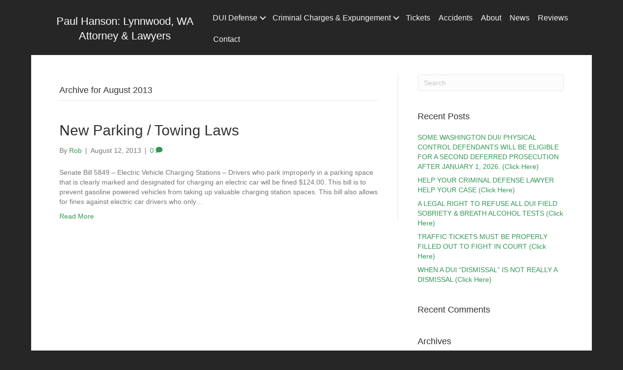

--- FILE ---
content_type: text/html; charset=UTF-8
request_url: https://attorneypaulhanson.com/2013/08/
body_size: 9657
content:
<!DOCTYPE html>
<html lang="en-US">
<head>
<meta charset="UTF-8" />
<meta name='viewport' content='width=device-width, initial-scale=1.0' />
<meta http-equiv='X-UA-Compatible' content='IE=edge' />
<link rel="profile" href="https://gmpg.org/xfn/11" />
<meta name='robots' content='noindex, follow' />

	
	<title>August 2013 - Paul Hanson</title>
	<meta property="og:locale" content="en_US" />
	<meta property="og:type" content="website" />
	<meta property="og:title" content="August 2013 - Paul Hanson" />
	<meta property="og:url" content="https://attorneypaulhanson.com/2013/08/" />
	<meta property="og:site_name" content="Paul Hanson" />
	<meta name="twitter:card" content="summary_large_image" />
	<script type="application/ld+json" class="yoast-schema-graph">{"@context":"https://schema.org","@graph":[{"@type":"CollectionPage","@id":"https://attorneypaulhanson.com/2013/08/","url":"https://attorneypaulhanson.com/2013/08/","name":"August 2013 - Paul Hanson","isPartOf":{"@id":"https://attorneypaulhanson.com/#website"},"breadcrumb":{"@id":"https://attorneypaulhanson.com/2013/08/#breadcrumb"},"inLanguage":"en-US"},{"@type":"BreadcrumbList","@id":"https://attorneypaulhanson.com/2013/08/#breadcrumb","itemListElement":[{"@type":"ListItem","position":1,"name":"Home","item":"https://attorneypaulhanson.com/"},{"@type":"ListItem","position":2,"name":"Archives for August 2013"}]},{"@type":"WebSite","@id":"https://attorneypaulhanson.com/#website","url":"https://attorneypaulhanson.com/","name":"Paul Hanson","description":"DUI Drunk Driving Attorney | 425-778-7339","potentialAction":[{"@type":"SearchAction","target":{"@type":"EntryPoint","urlTemplate":"https://attorneypaulhanson.com/?s={search_term_string}"},"query-input":{"@type":"PropertyValueSpecification","valueRequired":true,"valueName":"search_term_string"}}],"inLanguage":"en-US"}]}</script>
	


<link rel='dns-prefetch' href='//www.googletagmanager.com' />
<link rel='dns-prefetch' href='//fonts.googleapis.com' />
<link href='https://fonts.gstatic.com' crossorigin rel='preconnect' />
<link rel="preload" href="https://attorneypaulhanson.com/wp-content/plugins/bb-plugin/fonts/fontawesome/5.15.4/webfonts/fa-solid-900.woff2" as="font" type="font/woff2" crossorigin="anonymous">
<style id='wp-img-auto-sizes-contain-inline-css'>
img:is([sizes=auto i],[sizes^="auto," i]){contain-intrinsic-size:3000px 1500px}
/*# sourceURL=wp-img-auto-sizes-contain-inline-css */
</style>
<style id='classic-theme-styles-inline-css'>
/*! This file is auto-generated */
.wp-block-button__link{color:#fff;background-color:#32373c;border-radius:9999px;box-shadow:none;text-decoration:none;padding:calc(.667em + 2px) calc(1.333em + 2px);font-size:1.125em}.wp-block-file__button{background:#32373c;color:#fff;text-decoration:none}
/*# sourceURL=/wp-includes/css/classic-themes.min.css */
</style>
<link rel='stylesheet' id='font-awesome-5-css' href='https://attorneypaulhanson.com/wp-content/plugins/bb-plugin/fonts/fontawesome/5.15.4/css/all.min.css?ver=2.9.4.2' media='all' />
<link rel='stylesheet' id='fl-builder-layout-bundle-fb340ab2d9545911c8e36a7176610342-css' href='https://attorneypaulhanson.com/wp-content/cache/asset-cleanup/1/css/item/content__uploads__bb-plugin__cache__fb340ab2d9545911c8e36a7176610342-layout-bundle-css-v616a65ffa0884914bbb8e362b5863eb7041ead6e.css' media='all' />
<link rel='stylesheet' id='bootstrap-css' href='https://attorneypaulhanson.com/wp-content/cache/asset-cleanup/1/css/item/bb-theme__css__bootstrap-min-css-vc23027e6737487ee3bbbb1c2c6f1930185e0382c.css' media='all' />
<link rel='stylesheet' id='fl-automator-skin-css' href='https://attorneypaulhanson.com/wp-content/cache/asset-cleanup/1/css/item/content__uploads__bb-theme__skin-6933d36b2b510-css-v7dd8a5ba0bf73127cf4c45af4c7f9213cbdfaebf.css' media='all' />







		
		<meta property="og:title" content="New Parking / Towing Laws" /><meta property="og:type" content="business.business" /><meta name="twitter:card" content="summary_large_image" /><meta name="twitter:title" content="New Parking / Towing Laws" /><script type="application/ld+json">{"@context":"https:\/\/schema.org","@graph":[{"@context":"https:\/\/schema.org","@type":"SiteNavigationElement","id":"site-navigation","name":"DUI Defense","url":"https:\/\/attorneypaulhanson.com\/dui-dwi-lynnwood-lawyers\/"},{"@context":"https:\/\/schema.org","@type":"SiteNavigationElement","id":"site-navigation","name":"License Suspension","url":"https:\/\/attorneypaulhanson.com\/license-suspension-lynnnwood-lawyers\/"},{"@context":"https:\/\/schema.org","@type":"SiteNavigationElement","id":"site-navigation","name":"Criminal Charges & Expungement","url":"https:\/\/attorneypaulhanson.com\/lynnwood-washington-criminal-defense-lawyers\/"},{"@context":"https:\/\/schema.org","@type":"SiteNavigationElement","id":"site-navigation","name":"Criminal Record Expungement Lawyers Lynnwood, WA","url":"https:\/\/attorneypaulhanson.com\/criminal-record-expungement-lynnwood-lawyers\/"},{"@context":"https:\/\/schema.org","@type":"SiteNavigationElement","id":"site-navigation","name":"Tickets","url":"https:\/\/attorneypaulhanson.com\/traffic-tickets-lynnwood-lawyers\/"},{"@context":"https:\/\/schema.org","@type":"SiteNavigationElement","id":"site-navigation","name":"Accidents","url":"https:\/\/attorneypaulhanson.com\/auto-accident-injury-lynnwood-wa-lawyers\/"},{"@context":"https:\/\/schema.org","@type":"SiteNavigationElement","id":"site-navigation","name":"About","url":"https:\/\/attorneypaulhanson.com\/legal-profile-lynnwood-lawyer\/"},{"@context":"https:\/\/schema.org","@type":"SiteNavigationElement","id":"site-navigation","name":"News","url":"https:\/\/attorneypaulhanson.com\/news\/"},{"@context":"https:\/\/schema.org","@type":"SiteNavigationElement","id":"site-navigation","name":"Reviews","url":"https:\/\/attorneypaulhanson.com\/lynnwood-dui-lawyers-reviews\/"},{"@context":"https:\/\/schema.org","@type":"SiteNavigationElement","id":"site-navigation","name":"Contact","url":"https:\/\/attorneypaulhanson.com\/contact\/"}]}</script><script type="application/ld+json">{"@context":"https:\/\/schema.org","@type":"WebSite","name":"Paul Hanson","url":"https:\/\/attorneypaulhanson.com","potentialAction":[{"@type":"SearchAction","target":"https:\/\/attorneypaulhanson.com\/?s={search_term_string}","query-input":"required name=search_term_string"}]}</script><link rel="icon" type="image/png" href="/wp-content/uploads/fbrfg/favicon-96x96.png" sizes="96x96" />
<link rel="icon" type="image/svg+xml" href="/wp-content/uploads/fbrfg/favicon.svg" />
<link rel="shortcut icon" href="/wp-content/uploads/fbrfg/favicon.ico" />
<link rel="apple-touch-icon" sizes="180x180" href="/wp-content/uploads/fbrfg/apple-touch-icon.png" />
<link rel="manifest" href="/wp-content/uploads/fbrfg/site.webmanifest" />			<style id="wpsp-style-frontend"></style>
			<link rel="icon" href="https://attorneypaulhanson.com/wp-content/uploads/2024/10/android-chrome-512x512-1-150x150.png" sizes="32x32" />
<link rel="icon" href="https://attorneypaulhanson.com/wp-content/uploads/2024/10/android-chrome-512x512-1-300x300.png" sizes="192x192" />
<link rel="apple-touch-icon" href="https://attorneypaulhanson.com/wp-content/uploads/2024/10/android-chrome-512x512-1-300x300.png" />
<meta name="msapplication-TileImage" content="https://attorneypaulhanson.com/wp-content/uploads/2024/10/android-chrome-512x512-1-300x300.png" />
<style id='global-styles-inline-css'>
:root{--wp--preset--aspect-ratio--square: 1;--wp--preset--aspect-ratio--4-3: 4/3;--wp--preset--aspect-ratio--3-4: 3/4;--wp--preset--aspect-ratio--3-2: 3/2;--wp--preset--aspect-ratio--2-3: 2/3;--wp--preset--aspect-ratio--16-9: 16/9;--wp--preset--aspect-ratio--9-16: 9/16;--wp--preset--color--black: #000000;--wp--preset--color--cyan-bluish-gray: #abb8c3;--wp--preset--color--white: #ffffff;--wp--preset--color--pale-pink: #f78da7;--wp--preset--color--vivid-red: #cf2e2e;--wp--preset--color--luminous-vivid-orange: #ff6900;--wp--preset--color--luminous-vivid-amber: #fcb900;--wp--preset--color--light-green-cyan: #7bdcb5;--wp--preset--color--vivid-green-cyan: #00d084;--wp--preset--color--pale-cyan-blue: #8ed1fc;--wp--preset--color--vivid-cyan-blue: #0693e3;--wp--preset--color--vivid-purple: #9b51e0;--wp--preset--color--fl-heading-text: #333333;--wp--preset--color--fl-body-bg: #262626;--wp--preset--color--fl-body-text: #757575;--wp--preset--color--fl-accent: #319753;--wp--preset--color--fl-accent-hover: #319753;--wp--preset--color--fl-topbar-bg: #ffffff;--wp--preset--color--fl-topbar-text: #a6a6a6;--wp--preset--color--fl-topbar-link: #a6a6a6;--wp--preset--color--fl-topbar-hover: #ffffff;--wp--preset--color--fl-header-bg: #262626;--wp--preset--color--fl-header-text: #a6a6a6;--wp--preset--color--fl-header-link: #a6a6a6;--wp--preset--color--fl-header-hover: #ffffff;--wp--preset--color--fl-nav-bg: #319753;--wp--preset--color--fl-nav-link: #c4e3ce;--wp--preset--color--fl-nav-hover: #ffffff;--wp--preset--color--fl-content-bg: #ffffff;--wp--preset--color--fl-footer-widgets-bg: #ffffff;--wp--preset--color--fl-footer-widgets-text: #a6a6a6;--wp--preset--color--fl-footer-widgets-link: #a6a6a6;--wp--preset--color--fl-footer-widgets-hover: #ffffff;--wp--preset--color--fl-footer-bg: #ffffff;--wp--preset--color--fl-footer-text: #a6a6a6;--wp--preset--color--fl-footer-link: #a6a6a6;--wp--preset--color--fl-footer-hover: #ffffff;--wp--preset--gradient--vivid-cyan-blue-to-vivid-purple: linear-gradient(135deg,rgb(6,147,227) 0%,rgb(155,81,224) 100%);--wp--preset--gradient--light-green-cyan-to-vivid-green-cyan: linear-gradient(135deg,rgb(122,220,180) 0%,rgb(0,208,130) 100%);--wp--preset--gradient--luminous-vivid-amber-to-luminous-vivid-orange: linear-gradient(135deg,rgb(252,185,0) 0%,rgb(255,105,0) 100%);--wp--preset--gradient--luminous-vivid-orange-to-vivid-red: linear-gradient(135deg,rgb(255,105,0) 0%,rgb(207,46,46) 100%);--wp--preset--gradient--very-light-gray-to-cyan-bluish-gray: linear-gradient(135deg,rgb(238,238,238) 0%,rgb(169,184,195) 100%);--wp--preset--gradient--cool-to-warm-spectrum: linear-gradient(135deg,rgb(74,234,220) 0%,rgb(151,120,209) 20%,rgb(207,42,186) 40%,rgb(238,44,130) 60%,rgb(251,105,98) 80%,rgb(254,248,76) 100%);--wp--preset--gradient--blush-light-purple: linear-gradient(135deg,rgb(255,206,236) 0%,rgb(152,150,240) 100%);--wp--preset--gradient--blush-bordeaux: linear-gradient(135deg,rgb(254,205,165) 0%,rgb(254,45,45) 50%,rgb(107,0,62) 100%);--wp--preset--gradient--luminous-dusk: linear-gradient(135deg,rgb(255,203,112) 0%,rgb(199,81,192) 50%,rgb(65,88,208) 100%);--wp--preset--gradient--pale-ocean: linear-gradient(135deg,rgb(255,245,203) 0%,rgb(182,227,212) 50%,rgb(51,167,181) 100%);--wp--preset--gradient--electric-grass: linear-gradient(135deg,rgb(202,248,128) 0%,rgb(113,206,126) 100%);--wp--preset--gradient--midnight: linear-gradient(135deg,rgb(2,3,129) 0%,rgb(40,116,252) 100%);--wp--preset--font-size--small: 13px;--wp--preset--font-size--medium: 20px;--wp--preset--font-size--large: 36px;--wp--preset--font-size--x-large: 42px;--wp--preset--spacing--20: 0.44rem;--wp--preset--spacing--30: 0.67rem;--wp--preset--spacing--40: 1rem;--wp--preset--spacing--50: 1.5rem;--wp--preset--spacing--60: 2.25rem;--wp--preset--spacing--70: 3.38rem;--wp--preset--spacing--80: 5.06rem;--wp--preset--shadow--natural: 6px 6px 9px rgba(0, 0, 0, 0.2);--wp--preset--shadow--deep: 12px 12px 50px rgba(0, 0, 0, 0.4);--wp--preset--shadow--sharp: 6px 6px 0px rgba(0, 0, 0, 0.2);--wp--preset--shadow--outlined: 6px 6px 0px -3px rgb(255, 255, 255), 6px 6px rgb(0, 0, 0);--wp--preset--shadow--crisp: 6px 6px 0px rgb(0, 0, 0);}:where(.is-layout-flex){gap: 0.5em;}:where(.is-layout-grid){gap: 0.5em;}body .is-layout-flex{display: flex;}.is-layout-flex{flex-wrap: wrap;align-items: center;}.is-layout-flex > :is(*, div){margin: 0;}body .is-layout-grid{display: grid;}.is-layout-grid > :is(*, div){margin: 0;}:where(.wp-block-columns.is-layout-flex){gap: 2em;}:where(.wp-block-columns.is-layout-grid){gap: 2em;}:where(.wp-block-post-template.is-layout-flex){gap: 1.25em;}:where(.wp-block-post-template.is-layout-grid){gap: 1.25em;}.has-black-color{color: var(--wp--preset--color--black) !important;}.has-cyan-bluish-gray-color{color: var(--wp--preset--color--cyan-bluish-gray) !important;}.has-white-color{color: var(--wp--preset--color--white) !important;}.has-pale-pink-color{color: var(--wp--preset--color--pale-pink) !important;}.has-vivid-red-color{color: var(--wp--preset--color--vivid-red) !important;}.has-luminous-vivid-orange-color{color: var(--wp--preset--color--luminous-vivid-orange) !important;}.has-luminous-vivid-amber-color{color: var(--wp--preset--color--luminous-vivid-amber) !important;}.has-light-green-cyan-color{color: var(--wp--preset--color--light-green-cyan) !important;}.has-vivid-green-cyan-color{color: var(--wp--preset--color--vivid-green-cyan) !important;}.has-pale-cyan-blue-color{color: var(--wp--preset--color--pale-cyan-blue) !important;}.has-vivid-cyan-blue-color{color: var(--wp--preset--color--vivid-cyan-blue) !important;}.has-vivid-purple-color{color: var(--wp--preset--color--vivid-purple) !important;}.has-black-background-color{background-color: var(--wp--preset--color--black) !important;}.has-cyan-bluish-gray-background-color{background-color: var(--wp--preset--color--cyan-bluish-gray) !important;}.has-white-background-color{background-color: var(--wp--preset--color--white) !important;}.has-pale-pink-background-color{background-color: var(--wp--preset--color--pale-pink) !important;}.has-vivid-red-background-color{background-color: var(--wp--preset--color--vivid-red) !important;}.has-luminous-vivid-orange-background-color{background-color: var(--wp--preset--color--luminous-vivid-orange) !important;}.has-luminous-vivid-amber-background-color{background-color: var(--wp--preset--color--luminous-vivid-amber) !important;}.has-light-green-cyan-background-color{background-color: var(--wp--preset--color--light-green-cyan) !important;}.has-vivid-green-cyan-background-color{background-color: var(--wp--preset--color--vivid-green-cyan) !important;}.has-pale-cyan-blue-background-color{background-color: var(--wp--preset--color--pale-cyan-blue) !important;}.has-vivid-cyan-blue-background-color{background-color: var(--wp--preset--color--vivid-cyan-blue) !important;}.has-vivid-purple-background-color{background-color: var(--wp--preset--color--vivid-purple) !important;}.has-black-border-color{border-color: var(--wp--preset--color--black) !important;}.has-cyan-bluish-gray-border-color{border-color: var(--wp--preset--color--cyan-bluish-gray) !important;}.has-white-border-color{border-color: var(--wp--preset--color--white) !important;}.has-pale-pink-border-color{border-color: var(--wp--preset--color--pale-pink) !important;}.has-vivid-red-border-color{border-color: var(--wp--preset--color--vivid-red) !important;}.has-luminous-vivid-orange-border-color{border-color: var(--wp--preset--color--luminous-vivid-orange) !important;}.has-luminous-vivid-amber-border-color{border-color: var(--wp--preset--color--luminous-vivid-amber) !important;}.has-light-green-cyan-border-color{border-color: var(--wp--preset--color--light-green-cyan) !important;}.has-vivid-green-cyan-border-color{border-color: var(--wp--preset--color--vivid-green-cyan) !important;}.has-pale-cyan-blue-border-color{border-color: var(--wp--preset--color--pale-cyan-blue) !important;}.has-vivid-cyan-blue-border-color{border-color: var(--wp--preset--color--vivid-cyan-blue) !important;}.has-vivid-purple-border-color{border-color: var(--wp--preset--color--vivid-purple) !important;}.has-vivid-cyan-blue-to-vivid-purple-gradient-background{background: var(--wp--preset--gradient--vivid-cyan-blue-to-vivid-purple) !important;}.has-light-green-cyan-to-vivid-green-cyan-gradient-background{background: var(--wp--preset--gradient--light-green-cyan-to-vivid-green-cyan) !important;}.has-luminous-vivid-amber-to-luminous-vivid-orange-gradient-background{background: var(--wp--preset--gradient--luminous-vivid-amber-to-luminous-vivid-orange) !important;}.has-luminous-vivid-orange-to-vivid-red-gradient-background{background: var(--wp--preset--gradient--luminous-vivid-orange-to-vivid-red) !important;}.has-very-light-gray-to-cyan-bluish-gray-gradient-background{background: var(--wp--preset--gradient--very-light-gray-to-cyan-bluish-gray) !important;}.has-cool-to-warm-spectrum-gradient-background{background: var(--wp--preset--gradient--cool-to-warm-spectrum) !important;}.has-blush-light-purple-gradient-background{background: var(--wp--preset--gradient--blush-light-purple) !important;}.has-blush-bordeaux-gradient-background{background: var(--wp--preset--gradient--blush-bordeaux) !important;}.has-luminous-dusk-gradient-background{background: var(--wp--preset--gradient--luminous-dusk) !important;}.has-pale-ocean-gradient-background{background: var(--wp--preset--gradient--pale-ocean) !important;}.has-electric-grass-gradient-background{background: var(--wp--preset--gradient--electric-grass) !important;}.has-midnight-gradient-background{background: var(--wp--preset--gradient--midnight) !important;}.has-small-font-size{font-size: var(--wp--preset--font-size--small) !important;}.has-medium-font-size{font-size: var(--wp--preset--font-size--medium) !important;}.has-large-font-size{font-size: var(--wp--preset--font-size--large) !important;}.has-x-large-font-size{font-size: var(--wp--preset--font-size--x-large) !important;}
/*# sourceURL=global-styles-inline-css */
</style>
</head>
<body class="archive date wp-theme-bb-theme wp-child-theme-bb-theme-child fl-builder-2-9-4-2 fl-themer-1-5-2-1 fl-theme-1-7-19-1 fl-no-js wp-schema-pro-2.10.1 fl-theme-builder-footer fl-theme-builder-footer-robs-default-footer fl-theme-builder-header fl-theme-builder-header-robs-default-header fl-framework-bootstrap fl-preset-premier fl-fixed-width fl-search-active" itemscope="itemscope" itemtype="https://schema.org/WebPage">
<script src="https://attorneypaulhanson.com/wp-content/plugins/jquery-updater/js/jquery-3.7.1.min.js?ver=3.7.1" id="jquery-core-js"></script>
<script src="https://www.googletagmanager.com/gtag/js?id=GT-TX58GZJ" id="google_gtagjs-js" async></script>
<script id="google_gtagjs-js-after">
window.dataLayer = window.dataLayer || [];function gtag(){dataLayer.push(arguments);}
gtag("set","linker",{"domains":["attorneypaulhanson.com"]});
gtag("js", new Date());
gtag("set", "developer_id.dZTNiMT", true);
gtag("config", "GT-TX58GZJ");
//# sourceURL=google_gtagjs-js-after
</script>
<script>
			var bb_powerpack = {
				version: '2.40.10',
				getAjaxUrl: function() { return atob( 'aHR0cHM6Ly9hdHRvcm5leXBhdWxoYW5zb24uY29tL3dwLWFkbWluL2FkbWluLWFqYXgucGhw' ); },
				callback: function() {},
				mapMarkerData: {},
				post_id: '183',
				search_term: '',
				current_page: 'https://attorneypaulhanson.com/2013/08/',
				conditionals: {
					is_front_page: false,
					is_home: false,
					is_archive: true,
					current_post_type: '',
					is_tax: false,
										is_author: false,
					current_author: false,
					is_search: false,
									}
			};
		</script>
<a aria-label="Skip to content" class="fl-screen-reader-text" href="#fl-main-content">Skip to content</a><div class="fl-page">
	<header class="fl-builder-content fl-builder-content-1326 fl-builder-global-templates-locked" data-post-id="1326" data-type="header" data-sticky="0" data-sticky-on="" data-sticky-breakpoint="medium" data-shrink="1" data-overlay="0" data-overlay-bg="transparent" data-shrink-image-height="50px" role="banner" itemscope="itemscope" itemtype="http://schema.org/WPHeader"><div class="fl-row fl-row-full-width fl-row-bg-color fl-node-5ab94296d1f65 fl-row-default-height fl-row-align-center" data-node="5ab94296d1f65">
	<div class="fl-row-content-wrap">
						<div class="fl-row-content fl-row-fixed-width fl-node-content">
		
<div class="fl-col-group fl-node-5ab94296d1f9e fl-col-group-equal-height fl-col-group-align-center fl-col-group-custom-width" data-node="5ab94296d1f9e">
			<div class="fl-col fl-node-5ab94296d1fd5 fl-col-bg-color fl-col-small fl-col-small-custom-width" data-node="5ab94296d1fd5">
	<div class="fl-col-content fl-node-content"><div class="fl-module fl-module-heading fl-node-5ab94296d2041" data-node="5ab94296d2041">
	<div class="fl-module-content fl-node-content">
		<h1 class="fl-heading">
		<a
		href="https://attorneypaulhanson.com"
		title="Paul Hanson: Lynnwood, WA Attorney &amp; Lawyers"
		target="_self"
			>
		<span class="fl-heading-text">Paul Hanson: Lynnwood, WA Attorney & Lawyers</span>
		</a>
	</h1>
	</div>
</div>
</div>
</div>
			<div class="fl-col fl-node-5ab94296d200b fl-col-bg-color fl-col-small-custom-width" data-node="5ab94296d200b">
	<div class="fl-col-content fl-node-content"><div class="fl-module fl-module-menu fl-node-5ab94296d2076" data-node="5ab94296d2076">
	<div class="fl-module-content fl-node-content">
		<div class="fl-menu fl-menu-responsive-toggle-mobile">
	<button class="fl-menu-mobile-toggle hamburger" aria-label="Menu"><span class="fl-menu-icon svg-container"><svg version="1.1" class="hamburger-menu" xmlns="http://www.w3.org/2000/svg" xmlns:xlink="http://www.w3.org/1999/xlink" viewBox="0 0 512 512">
<rect class="fl-hamburger-menu-top" width="512" height="102"/>
<rect class="fl-hamburger-menu-middle" y="205" width="512" height="102"/>
<rect class="fl-hamburger-menu-bottom" y="410" width="512" height="102"/>
</svg>
</span></button>	<div class="fl-clear"></div>
	<nav aria-label="Menu" itemscope="itemscope" itemtype="https://schema.org/SiteNavigationElement"><ul id="menu-primary" class="menu fl-menu-horizontal fl-toggle-arrows"><li id="menu-item-72780" class="menu-item menu-item-type-post_type menu-item-object-page menu-item-has-children fl-has-submenu"><div class="fl-has-submenu-container"><a href="https://attorneypaulhanson.com/dui-dwi-lynnwood-lawyers/">DUI Defense</a><span class="fl-menu-toggle"></span></div><ul class="sub-menu">	<li id="menu-item-72781" class="menu-item menu-item-type-post_type menu-item-object-page"><a href="https://attorneypaulhanson.com/license-suspension-lynnnwood-lawyers/">License Suspension</a></li></ul></li><li id="menu-item-72783" class="menu-item menu-item-type-post_type menu-item-object-page menu-item-has-children fl-has-submenu"><div class="fl-has-submenu-container"><a href="https://attorneypaulhanson.com/lynnwood-washington-criminal-defense-lawyers/">Criminal Charges &#038; Expungement</a><span class="fl-menu-toggle"></span></div><ul class="sub-menu">	<li id="menu-item-72784" class="menu-item menu-item-type-post_type menu-item-object-page"><a href="https://attorneypaulhanson.com/criminal-record-expungement-lynnwood-lawyers/">Criminal Record Expungement Lawyers Lynnwood, WA</a></li></ul></li><li id="menu-item-72785" class="menu-item menu-item-type-post_type menu-item-object-page"><a href="https://attorneypaulhanson.com/traffic-tickets-lynnwood-lawyers/">Tickets</a></li><li id="menu-item-72786" class="menu-item menu-item-type-post_type menu-item-object-page"><a href="https://attorneypaulhanson.com/auto-accident-injury-lynnwood-wa-lawyers/">Accidents</a></li><li id="menu-item-72787" class="menu-item menu-item-type-post_type menu-item-object-page"><a href="https://attorneypaulhanson.com/legal-profile-lynnwood-lawyer/">About</a></li><li id="menu-item-72797" class="menu-item menu-item-type-post_type menu-item-object-page"><a href="https://attorneypaulhanson.com/news/">News</a></li><li id="menu-item-72798" class="menu-item menu-item-type-post_type menu-item-object-page"><a href="https://attorneypaulhanson.com/lynnwood-dui-lawyers-reviews/">Reviews</a></li><li id="menu-item-72788" class="menu-item menu-item-type-post_type menu-item-object-page"><a href="https://attorneypaulhanson.com/contact/">Contact</a></li></ul></nav></div>
	</div>
</div>
</div>
</div>
	</div>
		</div>
	</div>
</div>
</header>	<div id="fl-main-content" class="fl-page-content" itemprop="mainContentOfPage" role="main">

		
<div class="fl-archive container">
	<div class="row">

		
		<div class="fl-content fl-content-left col-md-8" itemscope="itemscope" itemtype="https://schema.org/Blog">

			<header class="fl-archive-header" role="banner">
	<h1 class="fl-archive-title">Archive for  August 2013</h1>
</header>

			
									<article class="fl-post post-183 post type-post status-publish format-standard hentry category-traffic-ticket-lawyers-king-snohomish-counties" id="fl-post-183" itemscope="itemscope" itemtype="https://schema.org/BlogPosting">

	
	<header class="fl-post-header">
		<h2 class="fl-post-title" itemprop="headline">
			<a href="https://attorneypaulhanson.com/new-parking-towing-laws/" rel="bookmark" title="New Parking / Towing Laws">New Parking / Towing Laws</a>
					</h2>
		<div class="fl-post-meta fl-post-meta-top"><span class="fl-post-author">By <a href="https://attorneypaulhanson.com/author/rob/"><span>Rob</span></a></span><span class="fl-sep"> | </span><span class="fl-post-date">August 12, 2013</span><span class="fl-sep"> | </span><span class="fl-comments-popup-link"><a href="https://attorneypaulhanson.com/new-parking-towing-laws/#respond" tabindex="-1" aria-hidden="true"><span aria-label="Comments: 0">0 <i aria-hidden="true" class="fas fa-comment"></i></span></a></span></div><meta itemscope itemprop="mainEntityOfPage" itemtype="https://schema.org/WebPage" itemid="https://attorneypaulhanson.com/new-parking-towing-laws/" content="New Parking / Towing Laws" /><meta itemprop="datePublished" content="2013-08-12" /><meta itemprop="dateModified" content="2013-08-12" /><div itemprop="publisher" itemscope itemtype="https://schema.org/Organization"><meta itemprop="name" content="Paul Hanson"></div><div itemscope itemprop="author" itemtype="https://schema.org/Person"><meta itemprop="url" content="https://attorneypaulhanson.com/author/rob/" /><meta itemprop="name" content="Rob" /></div><div itemprop="interactionStatistic" itemscope itemtype="https://schema.org/InteractionCounter"><meta itemprop="interactionType" content="https://schema.org/CommentAction" /><meta itemprop="userInteractionCount" content="0" /></div>	</header>

			<div class="fl-post-content clearfix" itemprop="text">
		<p>Senate Bill 5849 &#8211; Electric Vehicle Charging Stations &#8211; Drivers who park improperly in a parking space that is clearly marked and designated for charging an electric car will be fined $124.00. This bill is to prevent gasoline powered vehicles from taking up valuable charging station spaces. This bill also allows for fines against electric car drivers who only&hellip;</p>
<a class="fl-post-more-link" href="https://attorneypaulhanson.com/new-parking-towing-laws/">Read More</a>	</div>

			
</article>

				
				
			
		</div>

		<div class="fl-sidebar  fl-sidebar-right fl-sidebar-display-desktop col-md-4" itemscope="itemscope" itemtype="https://schema.org/WPSideBar">
		<aside id="search-2" class="fl-widget widget_search"><form aria-label="Search" method="get" role="search" action="https://attorneypaulhanson.com/" title="Type and press Enter to search.">
	<input aria-label="Search" type="search" class="fl-search-input form-control" name="s" placeholder="Search"  value="" onfocus="if (this.value === 'Search') { this.value = ''; }" onblur="if (this.value === '') this.value='Search';" />
</form>
</aside>
		<aside id="recent-posts-2" class="fl-widget widget_recent_entries">
		<h4 class="fl-widget-title">Recent Posts</h4>
		<ul>
											<li>
					<a href="https://attorneypaulhanson.com/some-washington-dui-physical-control-defendants-will-be-eligible-for-a-second-deferred-prosecution-after-january-1-2026-click-here/">SOME WASHINGTON DUI/ PHYSICAL CONTROL DEFENDANTS WILL BE ELIGIBLE FOR A SECOND DEFERRED PROSECUTION AFTER JANUARY 1, 2026. (Click Here)</a>
									</li>
											<li>
					<a href="https://attorneypaulhanson.com/help-your-criminal-defense-lawyer-help-your-case-click-here/">HELP YOUR CRIMINAL DEFENSE LAWYER HELP YOUR CASE (Click Here)</a>
									</li>
											<li>
					<a href="https://attorneypaulhanson.com/a-legal-right-to-refuse-all-dui-field-sobriety-breath-alcohol-tests-click-here-2/">A LEGAL RIGHT TO REFUSE ALL DUI FIELD SOBRIETY &amp; BREATH ALCOHOL TESTS (Click Here)</a>
									</li>
											<li>
					<a href="https://attorneypaulhanson.com/traffic-tickets-must-be-properly-filled-out-to-fight-in-court-click-here-2/">TRAFFIC TICKETS MUST BE PROPERLY FILLED OUT TO FIGHT IN COURT (Click Here)</a>
									</li>
											<li>
					<a href="https://attorneypaulhanson.com/when-a-dui-dismissal-is-not-really-a-dismissal-click-here/">WHEN A DUI &#8220;DISMISSAL&#8221; IS NOT REALLY A DISMISSAL (Click Here)</a>
									</li>
					</ul>

		</aside><aside id="recent-comments-2" class="fl-widget widget_recent_comments"><h4 class="fl-widget-title">Recent Comments</h4><ul id="recentcomments"></ul></aside><aside id="archives-2" class="fl-widget widget_archive"><h4 class="fl-widget-title">Archives</h4>
			<ul>
					<li><a href='https://attorneypaulhanson.com/2025/11/'>November 2025</a></li>
	<li><a href='https://attorneypaulhanson.com/2025/10/'>October 2025</a></li>
	<li><a href='https://attorneypaulhanson.com/2025/08/'>August 2025</a></li>
	<li><a href='https://attorneypaulhanson.com/2025/07/'>July 2025</a></li>
	<li><a href='https://attorneypaulhanson.com/2025/04/'>April 2025</a></li>
	<li><a href='https://attorneypaulhanson.com/2024/10/'>October 2024</a></li>
	<li><a href='https://attorneypaulhanson.com/2024/09/'>September 2024</a></li>
	<li><a href='https://attorneypaulhanson.com/2024/08/'>August 2024</a></li>
	<li><a href='https://attorneypaulhanson.com/2024/07/'>July 2024</a></li>
	<li><a href='https://attorneypaulhanson.com/2024/06/'>June 2024</a></li>
	<li><a href='https://attorneypaulhanson.com/2024/05/'>May 2024</a></li>
	<li><a href='https://attorneypaulhanson.com/2024/03/'>March 2024</a></li>
	<li><a href='https://attorneypaulhanson.com/2024/01/'>January 2024</a></li>
	<li><a href='https://attorneypaulhanson.com/2023/12/'>December 2023</a></li>
	<li><a href='https://attorneypaulhanson.com/2023/11/'>November 2023</a></li>
	<li><a href='https://attorneypaulhanson.com/2023/07/'>July 2023</a></li>
	<li><a href='https://attorneypaulhanson.com/2023/05/'>May 2023</a></li>
	<li><a href='https://attorneypaulhanson.com/2023/04/'>April 2023</a></li>
	<li><a href='https://attorneypaulhanson.com/2022/11/'>November 2022</a></li>
	<li><a href='https://attorneypaulhanson.com/2022/08/'>August 2022</a></li>
	<li><a href='https://attorneypaulhanson.com/2022/07/'>July 2022</a></li>
	<li><a href='https://attorneypaulhanson.com/2022/05/'>May 2022</a></li>
	<li><a href='https://attorneypaulhanson.com/2022/04/'>April 2022</a></li>
	<li><a href='https://attorneypaulhanson.com/2022/03/'>March 2022</a></li>
	<li><a href='https://attorneypaulhanson.com/2022/02/'>February 2022</a></li>
	<li><a href='https://attorneypaulhanson.com/2022/01/'>January 2022</a></li>
	<li><a href='https://attorneypaulhanson.com/2021/12/'>December 2021</a></li>
	<li><a href='https://attorneypaulhanson.com/2021/11/'>November 2021</a></li>
	<li><a href='https://attorneypaulhanson.com/2021/10/'>October 2021</a></li>
	<li><a href='https://attorneypaulhanson.com/2021/09/'>September 2021</a></li>
	<li><a href='https://attorneypaulhanson.com/2021/08/'>August 2021</a></li>
	<li><a href='https://attorneypaulhanson.com/2021/07/'>July 2021</a></li>
	<li><a href='https://attorneypaulhanson.com/2021/06/'>June 2021</a></li>
	<li><a href='https://attorneypaulhanson.com/2021/05/'>May 2021</a></li>
	<li><a href='https://attorneypaulhanson.com/2021/04/'>April 2021</a></li>
	<li><a href='https://attorneypaulhanson.com/2021/03/'>March 2021</a></li>
	<li><a href='https://attorneypaulhanson.com/2021/02/'>February 2021</a></li>
	<li><a href='https://attorneypaulhanson.com/2020/12/'>December 2020</a></li>
	<li><a href='https://attorneypaulhanson.com/2020/11/'>November 2020</a></li>
	<li><a href='https://attorneypaulhanson.com/2020/07/'>July 2020</a></li>
	<li><a href='https://attorneypaulhanson.com/2020/05/'>May 2020</a></li>
	<li><a href='https://attorneypaulhanson.com/2020/04/'>April 2020</a></li>
	<li><a href='https://attorneypaulhanson.com/2020/03/'>March 2020</a></li>
	<li><a href='https://attorneypaulhanson.com/2020/01/'>January 2020</a></li>
	<li><a href='https://attorneypaulhanson.com/2019/12/'>December 2019</a></li>
	<li><a href='https://attorneypaulhanson.com/2019/09/'>September 2019</a></li>
	<li><a href='https://attorneypaulhanson.com/2019/07/'>July 2019</a></li>
	<li><a href='https://attorneypaulhanson.com/2019/06/'>June 2019</a></li>
	<li><a href='https://attorneypaulhanson.com/2019/03/'>March 2019</a></li>
	<li><a href='https://attorneypaulhanson.com/2019/02/'>February 2019</a></li>
	<li><a href='https://attorneypaulhanson.com/2019/01/'>January 2019</a></li>
	<li><a href='https://attorneypaulhanson.com/2018/12/'>December 2018</a></li>
	<li><a href='https://attorneypaulhanson.com/2018/11/'>November 2018</a></li>
	<li><a href='https://attorneypaulhanson.com/2018/10/'>October 2018</a></li>
	<li><a href='https://attorneypaulhanson.com/2018/09/'>September 2018</a></li>
	<li><a href='https://attorneypaulhanson.com/2018/08/'>August 2018</a></li>
	<li><a href='https://attorneypaulhanson.com/2018/07/'>July 2018</a></li>
	<li><a href='https://attorneypaulhanson.com/2018/06/'>June 2018</a></li>
	<li><a href='https://attorneypaulhanson.com/2018/04/'>April 2018</a></li>
	<li><a href='https://attorneypaulhanson.com/2018/02/'>February 2018</a></li>
	<li><a href='https://attorneypaulhanson.com/2018/01/'>January 2018</a></li>
	<li><a href='https://attorneypaulhanson.com/2017/11/'>November 2017</a></li>
	<li><a href='https://attorneypaulhanson.com/2017/09/'>September 2017</a></li>
	<li><a href='https://attorneypaulhanson.com/2017/08/'>August 2017</a></li>
	<li><a href='https://attorneypaulhanson.com/2017/07/'>July 2017</a></li>
	<li><a href='https://attorneypaulhanson.com/2017/05/'>May 2017</a></li>
	<li><a href='https://attorneypaulhanson.com/2017/03/'>March 2017</a></li>
	<li><a href='https://attorneypaulhanson.com/2017/01/'>January 2017</a></li>
	<li><a href='https://attorneypaulhanson.com/2016/12/'>December 2016</a></li>
	<li><a href='https://attorneypaulhanson.com/2016/11/'>November 2016</a></li>
	<li><a href='https://attorneypaulhanson.com/2016/09/'>September 2016</a></li>
	<li><a href='https://attorneypaulhanson.com/2016/08/'>August 2016</a></li>
	<li><a href='https://attorneypaulhanson.com/2016/07/'>July 2016</a></li>
	<li><a href='https://attorneypaulhanson.com/2016/06/'>June 2016</a></li>
	<li><a href='https://attorneypaulhanson.com/2016/05/'>May 2016</a></li>
	<li><a href='https://attorneypaulhanson.com/2016/02/'>February 2016</a></li>
	<li><a href='https://attorneypaulhanson.com/2015/12/'>December 2015</a></li>
	<li><a href='https://attorneypaulhanson.com/2015/11/'>November 2015</a></li>
	<li><a href='https://attorneypaulhanson.com/2015/10/'>October 2015</a></li>
	<li><a href='https://attorneypaulhanson.com/2015/09/'>September 2015</a></li>
	<li><a href='https://attorneypaulhanson.com/2015/08/'>August 2015</a></li>
	<li><a href='https://attorneypaulhanson.com/2015/07/'>July 2015</a></li>
	<li><a href='https://attorneypaulhanson.com/2015/06/'>June 2015</a></li>
	<li><a href='https://attorneypaulhanson.com/2015/02/'>February 2015</a></li>
	<li><a href='https://attorneypaulhanson.com/2015/01/'>January 2015</a></li>
	<li><a href='https://attorneypaulhanson.com/2014/06/'>June 2014</a></li>
	<li><a href='https://attorneypaulhanson.com/2014/05/'>May 2014</a></li>
	<li><a href='https://attorneypaulhanson.com/2014/03/'>March 2014</a></li>
	<li><a href='https://attorneypaulhanson.com/2014/02/'>February 2014</a></li>
	<li><a href='https://attorneypaulhanson.com/2013/12/'>December 2013</a></li>
	<li><a href='https://attorneypaulhanson.com/2013/10/'>October 2013</a></li>
	<li><a href='https://attorneypaulhanson.com/2013/08/' aria-current="page">August 2013</a></li>
	<li><a href='https://attorneypaulhanson.com/2013/07/'>July 2013</a></li>
	<li><a href='https://attorneypaulhanson.com/2013/06/'>June 2013</a></li>
	<li><a href='https://attorneypaulhanson.com/2013/05/'>May 2013</a></li>
	<li><a href='https://attorneypaulhanson.com/2013/04/'>April 2013</a></li>
	<li><a href='https://attorneypaulhanson.com/2013/03/'>March 2013</a></li>
	<li><a href='https://attorneypaulhanson.com/2013/02/'>February 2013</a></li>
	<li><a href='https://attorneypaulhanson.com/2013/01/'>January 2013</a></li>
	<li><a href='https://attorneypaulhanson.com/2012/12/'>December 2012</a></li>
	<li><a href='https://attorneypaulhanson.com/2012/11/'>November 2012</a></li>
	<li><a href='https://attorneypaulhanson.com/2012/09/'>September 2012</a></li>
	<li><a href='https://attorneypaulhanson.com/2012/08/'>August 2012</a></li>
	<li><a href='https://attorneypaulhanson.com/2012/07/'>July 2012</a></li>
	<li><a href='https://attorneypaulhanson.com/2012/05/'>May 2012</a></li>
	<li><a href='https://attorneypaulhanson.com/2012/02/'>February 2012</a></li>
			</ul>

			</aside><aside id="categories-2" class="fl-widget widget_categories"><h4 class="fl-widget-title">Categories</h4>
			<ul>
					<li class="cat-item cat-item-5"><a href="https://attorneypaulhanson.com/category/criminal-defense-attorneys-lawyers-lynnwood-wa/">Criminal Defense Lawyers and Attorneys in Lynnwood, WA</a>
</li>
	<li class="cat-item cat-item-7"><a href="https://attorneypaulhanson.com/category/dui-lawyer-snohomish-county/">DUI Lawyer Snohomish County</a>
</li>
	<li class="cat-item cat-item-8"><a href="https://attorneypaulhanson.com/category/dui-lawyer-washington-state/">DUI Lawyer Washington State</a>
</li>
	<li class="cat-item cat-item-2"><a href="https://attorneypaulhanson.com/category/dui-lawyers-attorneys/">DUI Lawyers and Attorneys in King and Snohomish Counties. Washington State.</a>
</li>
	<li class="cat-item cat-item-6"><a href="https://attorneypaulhanson.com/category/lynnwood-wa-lawyers-attorneys/">Lynnwood, Washington Lawyers and Attorneys</a>
</li>
	<li class="cat-item cat-item-3"><a href="https://attorneypaulhanson.com/category/traffic-ticket-lawyers-king-snohomish-counties/">Traffic Ticket Lawyers in King and Snohomish Counties</a>
</li>
	<li class="cat-item cat-item-1"><a href="https://attorneypaulhanson.com/category/uncategorized/">Uncategorized</a>
</li>
			</ul>

			</aside><aside id="meta-2" class="fl-widget widget_meta"><h4 class="fl-widget-title">Meta</h4>
		<ul>
						<li><a rel="nofollow" href="https://attorneypaulhanson.com/wp-login.php">Log in</a></li>
			<li><a href="https://attorneypaulhanson.com/feed/">Entries feed</a></li>
			<li><a href="https://attorneypaulhanson.com/comments/feed/">Comments feed</a></li>

			<li><a href="https://wordpress.org/">WordPress.org</a></li>
		</ul>

		</aside>	</div>

	</div>
</div>


	</div>
	<footer class="fl-builder-content fl-builder-content-1323 fl-builder-global-templates-locked" data-post-id="1323" data-type="footer" itemscope="itemscope" itemtype="http://schema.org/WPFooter"><div class="fl-row fl-row-full-width fl-row-bg-color fl-node-5ab93f060efd8 fl-row-default-height fl-row-align-center" data-node="5ab93f060efd8">
	<div class="fl-row-content-wrap">
						<div class="fl-row-content fl-row-fixed-width fl-node-content">
		
<div class="fl-col-group fl-node-5ab93f060f012" data-node="5ab93f060f012">
			<div class="fl-col fl-node-5ab93f060f0c0 fl-col-bg-color fl-col-small" data-node="5ab93f060f0c0">
	<div class="fl-col-content fl-node-content"><div class="fl-module fl-module-heading fl-node-5ab93f060f35a" data-node="5ab93f060f35a">
	<div class="fl-module-content fl-node-content">
		<h3 class="fl-heading">
		<span class="fl-heading-text">Contact A DUI Lawyer!</span>
	</h3>
	</div>
</div>
<div class="fl-module fl-module-icon fl-node-5ab93f060f21e" data-node="5ab93f060f21e">
	<div class="fl-module-content fl-node-content">
		<div class="fl-icon-wrap">
	<span class="fl-icon">
				<i class="fa fa-phone" aria-hidden="true"></i>
					</span>
			<div id="fl-icon-text-5ab93f060f21e" class="fl-icon-text fl-icon-text-wrap">
						<p>425-778-7339</p>					</div>
	</div>
	</div>
</div>
<div class="fl-module fl-module-icon fl-node-5ab93f060f1a9" data-node="5ab93f060f1a9">
	<div class="fl-module-content fl-node-content">
		<div class="fl-icon-wrap">
	<span class="fl-icon">
				<i class="fa fa-map-o" aria-hidden="true"></i>
					</span>
			<div id="fl-icon-text-5ab93f060f1a9" class="fl-icon-text fl-icon-text-wrap">
						<p>3500 188th St SW, Suite 205 Lynnwood, WA 98037</p>					</div>
	</div>
	</div>
</div>
<div class="fl-module fl-module-icon fl-node-5ab93f060f1e3" data-node="5ab93f060f1e3">
	<div class="fl-module-content fl-node-content">
		<div class="fl-icon-wrap">
	<span class="fl-icon">
								<a href="#" target="_self"  tabindex="-1" aria-hidden="true" aria-labelledby="fl-icon-text-5ab93f060f1e3">
							<i class="fa fa-envelope-o" aria-hidden="true"></i>
						</a>
			</span>
			<div id="fl-icon-text-5ab93f060f1e3" class="fl-icon-text">
						<a href="#" target="_self"  class="fl-icon-text-link fl-icon-text-wrap">
						<p><a href="mailto:attypaulhanson@aol.com">attypaulhanson@aol.com</a></p>						</a>
					</div>
	</div>
	</div>
</div>
</div>
</div>
			<div class="fl-col fl-node-5ab93f060f085 fl-col-bg-color fl-col-small" data-node="5ab93f060f085">
	<div class="fl-col-content fl-node-content"><div class="fl-module fl-module-heading fl-node-5ab93f060f234" data-node="5ab93f060f234">
	<div class="fl-module-content fl-node-content">
		<h3 class="fl-heading">
		<span class="fl-heading-text">Legal Reviews</span>
	</h3>
	</div>
</div>
<div class="fl-module fl-module-rich-text fl-node-5ab93f060f26e" data-node="5ab93f060f26e">
	<div class="fl-module-content fl-node-content">
		<div class="fl-rich-text">
	<p><a href="https://www.avvo.com/attorneys/98037-wa-paul-hanson-13876.html">AVVO Legal</a></p>
<p><a href="https://www.lawyers.com/lynnwood/washington/paul-gerhard-hanson-iii-1761574-a/?utm_source=ratingverification&amp;utm_medium=referral">Martindale-Hubbel</a></p>
<p><a href="https://www.leadcounsel.org/attorney/paul-hanson">Lead Counsel Rated</a></p>
</div>
	</div>
</div>
</div>
</div>
			<div class="fl-col fl-node-5ab93f060f04b fl-col-bg-color fl-col-small" data-node="5ab93f060f04b">
	<div class="fl-col-content fl-node-content"><div class="fl-module fl-module-heading fl-node-5ab93f060f320" data-node="5ab93f060f320">
	<div class="fl-module-content fl-node-content">
		<h3 class="fl-heading">
		<span class="fl-heading-text">About Paul Hanson</span>
	</h3>
	</div>
</div>
<div class="fl-module fl-module-rich-text fl-node-5ab93f060f0fa" data-node="5ab93f060f0fa">
	<div class="fl-module-content fl-node-content">
		<div class="fl-rich-text">
	<p>Practicing law for 40+ years</p>
<p>Former Lynnwood, WA City Criminal Prosecutor</p>
<p>University of San Diego School of Law – JD law</p>
<p>Retired US Navy Officer</p>
</div>
	</div>
</div>
</div>
</div>
	</div>
		</div>
	</div>
</div>
<div class="fl-row fl-row-full-width fl-row-bg-color fl-node-5ab93f060ef11 fl-row-default-height fl-row-align-center" data-node="5ab93f060ef11">
	<div class="fl-row-content-wrap">
						<div class="fl-row-content fl-row-fixed-width fl-node-content">
		
<div class="fl-col-group fl-node-5ab93f060ef4f" data-node="5ab93f060ef4f">
			<div class="fl-col fl-node-5ab93f060ef8a fl-col-bg-color" data-node="5ab93f060ef8a">
	<div class="fl-col-content fl-node-content"><div class="fl-module fl-module-rich-text fl-node-5ab93f060efc5" data-node="5ab93f060efc5">
	<div class="fl-module-content fl-node-content">
		<div class="fl-rich-text">
	<p style="text-align: center;">© 2025 Paul Hanson: Lynnwood, WA DUI Lawyers Near Me. All Rights Reserved.</p>
<div id="copyright" style="text-align: center;">Criminal Defense, Criminal Record Expungement, DUI, Traffic Tickets, Car Accident Lawyers &amp; Attorneys. Drunk Driving Defendants from King &amp; Snohomish Counties including: Arlington, Bothell, Edmonds, Everett, Kenmore, Kirkland, Lake Forest Park, Lake Stevens, Marysville, Mill Creek, Monroe, Mountlake Terrace, Mukilteo, Shoreline, Stanwood and Woodinville. Driving Under The Influence of Alcohol in King and Snohomish Counties. RCW.</div>
<div style="text-align: center;">DUI Lawyer Website Last Updated: Thursday, January 09, 2025</div>
<div style="text-align: center;"> <a title="SEO" href="http://www.search-seo-engine-optimization.com/" target="_blank" rel="noopener">SEO</a> <a title="Index" href="https://attorneypaulhanson.com/site-index/" target="_blank" rel="noopener">Index</a></div>
<div></div>
</div>
	</div>
</div>
</div>
</div>
	</div>
		</div>
	</div>
</div>
</footer>	</div>
<script type="speculationrules">
{"prefetch":[{"source":"document","where":{"and":[{"href_matches":"/*"},{"not":{"href_matches":["/wp-*.php","/wp-admin/*","/wp-content/uploads/*","/wp-content/*","/wp-content/plugins/*","/wp-content/themes/bb-theme-child/*","/wp-content/themes/bb-theme/*","/*\\?(.+)"]}},{"not":{"selector_matches":"a[rel~=\"nofollow\"]"}},{"not":{"selector_matches":".no-prefetch, .no-prefetch a"}}]},"eagerness":"conservative"}]}
</script>
<script src="https://attorneypaulhanson.com/wp-content/plugins/bb-plugin/js/jquery.imagesloaded.min.js?ver=2.9.4.2" id="imagesloaded-js"></script>
<script src="https://attorneypaulhanson.com/wp-content/cache/asset-cleanup/1/js/item/content__uploads__bb-plugin__cache__901e04d8213c5b63b492f639adae8d94-layout-bundle-js-v4fbc7c4a3117cfee171989e8016ee75a72ef70c2.js" id="fl-builder-layout-bundle-901e04d8213c5b63b492f639adae8d94-js"></script>
<script src="https://attorneypaulhanson.com/wp-content/plugins/bb-plugin/js/jquery.fitvids.min.js?ver=1.2" id="jquery-fitvids-js"></script>
<script id="fl-automator-js-extra">
var themeopts = {"medium_breakpoint":"992","mobile_breakpoint":"768","lightbox":"enabled","scrollTopPosition":"800"};
//# sourceURL=fl-automator-js-extra
</script>
<script src="https://attorneypaulhanson.com/wp-content/themes/bb-theme/js/theme.min.js?ver=1.7.19.1" id="fl-automator-js"></script>
			<script type="text/javascript" id="wpsp-script-frontend"></script>
			</body>
</html>


--- FILE ---
content_type: text/css
request_url: https://attorneypaulhanson.com/wp-content/cache/asset-cleanup/1/css/item/content__uploads__bb-plugin__cache__fb340ab2d9545911c8e36a7176610342-layout-bundle-css-v616a65ffa0884914bbb8e362b5863eb7041ead6e.css
body_size: 5649
content:
/*!/wp-content/uploads/bb-plugin/cache/fb340ab2d9545911c8e36a7176610342-layout-bundle.css*/.fl-builder-content *,.fl-builder-content *:before,.fl-builder-content *:after{-webkit-box-sizing:border-box;-moz-box-sizing:border-box;box-sizing:border-box}.fl-row:before,.fl-row:after,.fl-row-content:before,.fl-row-content:after,.fl-col-group:before,.fl-col-group:after,.fl-col:before,.fl-col:after,.fl-module:not([data-accepts]):before,.fl-module:not([data-accepts]):after,.fl-module-content:before,.fl-module-content:after{display:table;content:" "}.fl-row:after,.fl-row-content:after,.fl-col-group:after,.fl-col:after,.fl-module:not([data-accepts]):after,.fl-module-content:after{clear:both}.fl-clear{clear:both}.fl-row,.fl-row-content{margin-left:auto;margin-right:auto;min-width:0}.fl-row-content-wrap{position:relative}.fl-builder-mobile .fl-row-bg-photo .fl-row-content-wrap{background-attachment:scroll}.fl-row-bg-video,.fl-row-bg-video .fl-row-content,.fl-row-bg-embed,.fl-row-bg-embed .fl-row-content{position:relative}.fl-row-bg-video .fl-bg-video,.fl-row-bg-embed .fl-bg-embed-code{bottom:0;left:0;overflow:hidden;position:absolute;right:0;top:0}.fl-row-bg-video .fl-bg-video video,.fl-row-bg-embed .fl-bg-embed-code video{bottom:0;left:0;max-width:none;position:absolute;right:0;top:0}.fl-row-bg-video .fl-bg-video video{min-width:100%;min-height:100%;width:auto;height:auto}.fl-row-bg-video .fl-bg-video iframe,.fl-row-bg-embed .fl-bg-embed-code iframe{pointer-events:none;width:100vw;height:56.25vw;max-width:none;min-height:100vh;min-width:177.77vh;position:absolute;top:50%;left:50%;-ms-transform:translate(-50%,-50%);-webkit-transform:translate(-50%,-50%);transform:translate(-50%,-50%)}.fl-bg-video-fallback{background-position:50% 50%;background-repeat:no-repeat;background-size:cover;bottom:0;left:0;position:absolute;right:0;top:0}.fl-row-bg-slideshow,.fl-row-bg-slideshow .fl-row-content{position:relative}.fl-row .fl-bg-slideshow{bottom:0;left:0;overflow:hidden;position:absolute;right:0;top:0;z-index:0}.fl-builder-edit .fl-row .fl-bg-slideshow *{bottom:0;height:auto!important;left:0;position:absolute!important;right:0;top:0}.fl-row-bg-overlay .fl-row-content-wrap:after{border-radius:inherit;content:'';display:block;position:absolute;top:0;right:0;bottom:0;left:0;z-index:0}.fl-row-bg-overlay .fl-row-content{position:relative;z-index:1}.fl-row-default-height .fl-row-content-wrap,.fl-row-custom-height .fl-row-content-wrap{display:-webkit-box;display:-webkit-flex;display:-ms-flexbox;display:flex;min-height:100vh}.fl-row-overlap-top .fl-row-content-wrap{display:-webkit-inline-box;display:-webkit-inline-flex;display:-moz-inline-box;display:-ms-inline-flexbox;display:inline-flex;width:100%}.fl-row-default-height .fl-row-content-wrap,.fl-row-custom-height .fl-row-content-wrap{min-height:0}.fl-row-default-height .fl-row-content,.fl-row-full-height .fl-row-content,.fl-row-custom-height .fl-row-content{-webkit-box-flex:1 1 auto;-moz-box-flex:1 1 auto;-webkit-flex:1 1 auto;-ms-flex:1 1 auto;flex:1 1 auto}.fl-row-default-height .fl-row-full-width.fl-row-content,.fl-row-full-height .fl-row-full-width.fl-row-content,.fl-row-custom-height .fl-row-full-width.fl-row-content{max-width:100%;width:100%}.fl-row-default-height.fl-row-align-center .fl-row-content-wrap,.fl-row-full-height.fl-row-align-center .fl-row-content-wrap,.fl-row-custom-height.fl-row-align-center .fl-row-content-wrap{-webkit-align-items:center;-webkit-box-align:center;-webkit-box-pack:center;-webkit-justify-content:center;-ms-flex-align:center;-ms-flex-pack:center;justify-content:center;align-items:center}.fl-row-default-height.fl-row-align-bottom .fl-row-content-wrap,.fl-row-full-height.fl-row-align-bottom .fl-row-content-wrap,.fl-row-custom-height.fl-row-align-bottom .fl-row-content-wrap{-webkit-align-items:flex-end;-webkit-justify-content:flex-end;-webkit-box-align:end;-webkit-box-pack:end;-ms-flex-align:end;-ms-flex-pack:end;justify-content:flex-end;align-items:flex-end}.fl-col-group-equal-height{display:flex;flex-wrap:wrap;width:100%}.fl-col-group-equal-height.fl-col-group-has-child-loading{flex-wrap:nowrap}.fl-col-group-equal-height .fl-col,.fl-col-group-equal-height .fl-col-content{display:flex;flex:1 1 auto}.fl-col-group-equal-height .fl-col-content{flex-direction:column;flex-shrink:1;min-width:1px;max-width:100%;width:100%}.fl-col-group-equal-height:before,.fl-col-group-equal-height .fl-col:before,.fl-col-group-equal-height .fl-col-content:before,.fl-col-group-equal-height:after,.fl-col-group-equal-height .fl-col:after,.fl-col-group-equal-height .fl-col-content:after{content:none}.fl-col-group-nested.fl-col-group-equal-height.fl-col-group-align-top .fl-col-content,.fl-col-group-equal-height.fl-col-group-align-top .fl-col-content{justify-content:flex-start}.fl-col-group-nested.fl-col-group-equal-height.fl-col-group-align-center .fl-col-content,.fl-col-group-equal-height.fl-col-group-align-center .fl-col-content{justify-content:center}.fl-col-group-nested.fl-col-group-equal-height.fl-col-group-align-bottom .fl-col-content,.fl-col-group-equal-height.fl-col-group-align-bottom .fl-col-content{justify-content:flex-end}.fl-col-group-equal-height.fl-col-group-align-center .fl-col-group{width:100%}.fl-col{float:left;min-height:1px}.fl-col-bg-overlay .fl-col-content{position:relative}.fl-col-bg-overlay .fl-col-content:after{border-radius:inherit;content:'';display:block;position:absolute;top:0;right:0;bottom:0;left:0;z-index:0}.fl-col-bg-overlay .fl-module{position:relative;z-index:2}.single:not(.woocommerce).single-fl-builder-template .fl-content{width:100%}.fl-builder-layer{position:absolute;top:0;left:0;right:0;bottom:0;z-index:0;pointer-events:none;overflow:hidden}.fl-builder-shape-layer{z-index:0}.fl-builder-shape-layer.fl-builder-bottom-edge-layer{z-index:1}.fl-row-bg-overlay .fl-builder-shape-layer{z-index:1}.fl-row-bg-overlay .fl-builder-shape-layer.fl-builder-bottom-edge-layer{z-index:2}.fl-row-has-layers .fl-row-content{z-index:1}.fl-row-bg-overlay .fl-row-content{z-index:2}.fl-builder-layer>*{display:block;position:absolute;top:0;left:0;width:100%}.fl-builder-layer+.fl-row-content{position:relative}.fl-builder-layer .fl-shape{fill:#aaa;stroke:none;stroke-width:0;width:100%}@supports (-webkit-touch-callout:inherit){.fl-row.fl-row-bg-parallax .fl-row-content-wrap,.fl-row.fl-row-bg-fixed .fl-row-content-wrap{background-position:center!important;background-attachment:scroll!important}}@supports (-webkit-touch-callout:none){.fl-row.fl-row-bg-fixed .fl-row-content-wrap{background-position:center!important;background-attachment:scroll!important}}.fl-clearfix:before,.fl-clearfix:after{display:table;content:" "}.fl-clearfix:after{clear:both}.sr-only{position:absolute;width:1px;height:1px;padding:0;overflow:hidden;clip:rect(0,0,0,0);white-space:nowrap;border:0}.fl-builder-content a.fl-button,.fl-builder-content a.fl-button:visited{border-radius:4px;-moz-border-radius:4px;-webkit-border-radius:4px;display:inline-block;font-size:16px;font-weight:400;line-height:18px;padding:12px 24px;text-decoration:none;text-shadow:none}.fl-builder-content .fl-button:hover{text-decoration:none}.fl-builder-content .fl-button:active{position:relative;top:1px}.fl-builder-content .fl-button-width-full .fl-button{display:block;text-align:center}.fl-builder-content .fl-button-width-custom .fl-button{display:inline-block;text-align:center;max-width:100%}.fl-builder-content .fl-button-left{text-align:left}.fl-builder-content .fl-button-center{text-align:center}.fl-builder-content .fl-button-right{text-align:right}.fl-builder-content .fl-button i{font-size:1.3em;height:auto;margin-right:8px;vertical-align:middle;width:auto}.fl-builder-content .fl-button i.fl-button-icon-after{margin-left:8px;margin-right:0}.fl-builder-content .fl-button-has-icon .fl-button-text{vertical-align:middle}.fl-icon-wrap{display:inline-block}.fl-icon{display:table-cell;vertical-align:middle}.fl-icon a{text-decoration:none}.fl-icon i{float:right;height:auto;width:auto}.fl-icon i:before{border:none!important;height:auto;width:auto}.fl-icon-text{display:table-cell;text-align:left;padding-left:15px;vertical-align:middle}.fl-icon-text-empty{display:none}.fl-icon-text *:last-child{margin:0!important;padding:0!important}.fl-icon-text a{text-decoration:none}.fl-icon-text span{display:block}.fl-icon-text span.mce-edit-focus{min-width:1px}.fl-module img{max-width:100%}.fl-photo{line-height:0;position:relative}.fl-photo-align-left{text-align:left}.fl-photo-align-center{text-align:center}.fl-photo-align-right{text-align:right}.fl-photo-content{display:inline-block;line-height:0;position:relative;max-width:100%}.fl-photo-img-svg{width:100%}.fl-photo-content img{display:inline;height:auto;max-width:100%}.fl-photo-crop-circle img{-webkit-border-radius:100%;-moz-border-radius:100%;border-radius:100%}.fl-photo-caption{font-size:13px;line-height:18px;overflow:hidden;text-overflow:ellipsis}.fl-photo-caption-below{padding-bottom:20px;padding-top:10px}.fl-photo-caption-hover{background:rgb(0 0 0 / .7);bottom:0;color:#fff;left:0;opacity:0;filter:alpha(opacity=0);padding:10px 15px;position:absolute;right:0;-webkit-transition:opacity 0.3s ease-in;-moz-transition:opacity 0.3s ease-in;transition:opacity 0.3s ease-in}.fl-photo-content:hover .fl-photo-caption-hover{opacity:100;filter:alpha(opacity=100)}.fl-builder-pagination,.fl-builder-pagination-load-more{padding:40px 0}.fl-builder-pagination ul.page-numbers{list-style:none;margin:0;padding:0;text-align:center}.fl-builder-pagination li{display:inline-block;list-style:none;margin:0;padding:0}.fl-builder-pagination li a.page-numbers,.fl-builder-pagination li span.page-numbers{border:1px solid #e6e6e6;display:inline-block;padding:5px 10px;margin:0 0 5px}.fl-builder-pagination li a.page-numbers:hover,.fl-builder-pagination li span.current{background:#f5f5f5;text-decoration:none}.fl-slideshow,.fl-slideshow *{-webkit-box-sizing:content-box;-moz-box-sizing:content-box;box-sizing:content-box}.fl-slideshow .fl-slideshow-image img{max-width:none!important}.fl-slideshow-social{line-height:0!important}.fl-slideshow-social *{margin:0!important}.fl-builder-content .bx-wrapper .bx-viewport{background:#fff0;border:none;box-shadow:none;-moz-box-shadow:none;-webkit-box-shadow:none;left:0}.mfp-wrap button.mfp-arrow,.mfp-wrap button.mfp-arrow:active,.mfp-wrap button.mfp-arrow:hover,.mfp-wrap button.mfp-arrow:focus{background:transparent!important;border:none!important;outline:none;position:absolute;top:50%;box-shadow:none!important;-moz-box-shadow:none!important;-webkit-box-shadow:none!important}.mfp-wrap .mfp-close,.mfp-wrap .mfp-close:active,.mfp-wrap .mfp-close:hover,.mfp-wrap .mfp-close:focus{background:transparent!important;border:none!important;outline:none;position:absolute;top:0;box-shadow:none!important;-moz-box-shadow:none!important;-webkit-box-shadow:none!important}.admin-bar .mfp-wrap .mfp-close,.admin-bar .mfp-wrap .mfp-close:active,.admin-bar .mfp-wrap .mfp-close:hover,.admin-bar .mfp-wrap .mfp-close:focus{top:32px!important}img.mfp-img{padding:0}.mfp-counter{display:none}.mfp-wrap .mfp-preloader.fa{font-size:30px}.fl-form-field{margin-bottom:15px}.fl-form-field input.fl-form-error{border-color:#DD6420}.fl-form-error-message{clear:both;color:#DD6420;display:none;padding-top:8px;font-size:12px;font-weight:lighter}.fl-form-button-disabled{opacity:.5}.fl-animation{opacity:0}body.fl-no-js .fl-animation{opacity:1}.fl-builder-preview .fl-animation,.fl-builder-edit .fl-animation,.fl-animated{opacity:1}.fl-animated{animation-fill-mode:both;-webkit-animation-fill-mode:both}.fl-button.fl-button-icon-animation i{width:0!important;opacity:0;-ms-filter:"alpha(opacity=0)";transition:all 0.2s ease-out;-webkit-transition:all 0.2s ease-out}.fl-button.fl-button-icon-animation:hover i{opacity:1! important;-ms-filter:"alpha(opacity=100)"}.fl-button.fl-button-icon-animation i.fl-button-icon-after{margin-left:0px!important}.fl-button.fl-button-icon-animation:hover i.fl-button-icon-after{margin-left:10px!important}.fl-button.fl-button-icon-animation i.fl-button-icon-before{margin-right:0!important}.fl-button.fl-button-icon-animation:hover i.fl-button-icon-before{margin-right:20px!important;margin-left:-10px}@media (max-width:992px){.fl-col-group.fl-col-group-medium-reversed{display:-webkit-flex;display:flex;-webkit-flex-wrap:wrap-reverse;flex-wrap:wrap-reverse;flex-direction:row-reverse}}@media (max-width:768px){.fl-row-content-wrap{background-attachment:scroll!important}.fl-row-bg-parallax .fl-row-content-wrap{background-attachment:scroll!important;background-position:center center!important}.fl-col-group.fl-col-group-equal-height{display:block}.fl-col-group.fl-col-group-equal-height.fl-col-group-custom-width{display:-webkit-box;display:-webkit-flex;display:flex}.fl-col-group.fl-col-group-responsive-reversed{display:-webkit-flex;display:flex;-webkit-flex-wrap:wrap-reverse;flex-wrap:wrap-reverse;flex-direction:row-reverse}.fl-col-group.fl-col-group-responsive-reversed .fl-col:not(.fl-col-small-custom-width){flex-basis:100%;width:100%!important}.fl-col-group.fl-col-group-medium-reversed:not(.fl-col-group-responsive-reversed){display:unset;display:unset;-webkit-flex-wrap:unset;flex-wrap:unset;flex-direction:unset}.fl-col{clear:both;float:none;margin-left:auto;margin-right:auto;width:auto!important}.fl-col-small:not(.fl-col-small-full-width){max-width:400px}.fl-block-col-resize{display:none}.fl-row[data-node] .fl-row-content-wrap{margin:0;padding-left:0;padding-right:0}.fl-row[data-node] .fl-bg-video,.fl-row[data-node] .fl-bg-slideshow{left:0;right:0}.fl-col[data-node] .fl-col-content{margin:0;padding-left:0;padding-right:0}}@media (min-width:1201px){html .fl-visible-large:not(.fl-visible-desktop),html .fl-visible-medium:not(.fl-visible-desktop),html .fl-visible-mobile:not(.fl-visible-desktop){display:none}}@media (min-width:993px) and (max-width:1200px){html .fl-visible-desktop:not(.fl-visible-large),html .fl-visible-medium:not(.fl-visible-large),html .fl-visible-mobile:not(.fl-visible-large){display:none}}@media (min-width:769px) and (max-width:992px){html .fl-visible-desktop:not(.fl-visible-medium),html .fl-visible-large:not(.fl-visible-medium),html .fl-visible-mobile:not(.fl-visible-medium){display:none}}@media (max-width:768px){html .fl-visible-desktop:not(.fl-visible-mobile),html .fl-visible-large:not(.fl-visible-mobile),html .fl-visible-medium:not(.fl-visible-mobile){display:none}}.fl-col-content{display:flex;flex-direction:column;margin-top:0;margin-right:0;margin-bottom:0;margin-left:0;padding-top:0;padding-right:0;padding-bottom:0;padding-left:0}.fl-row-fixed-width{max-width:1100px}.fl-row-content-wrap{margin-top:0;margin-right:0;margin-bottom:0;margin-left:0;padding-top:20px;padding-right:20px;padding-bottom:20px;padding-left:20px}.fl-module-content,.fl-module:where(.fl-module:not(:has(>.fl-module-content))){margin-top:20px;margin-right:20px;margin-bottom:20px;margin-left:20px}.fl-node-5ab93f060efd8{color:#fff}.fl-builder-content .fl-node-5ab93f060efd8 *:not(input):not(textarea):not(select):not(a):not(h1):not(h2):not(h3):not(h4):not(h5):not(h6):not(.fl-menu-mobile-toggle){color:inherit}.fl-builder-content .fl-node-5ab93f060efd8 a{color:#fff}.fl-builder-content .fl-node-5ab93f060efd8 a:hover{color:#fff}.fl-builder-content .fl-node-5ab93f060efd8 h1,.fl-builder-content .fl-node-5ab93f060efd8 h2,.fl-builder-content .fl-node-5ab93f060efd8 h3,.fl-builder-content .fl-node-5ab93f060efd8 h4,.fl-builder-content .fl-node-5ab93f060efd8 h5,.fl-builder-content .fl-node-5ab93f060efd8 h6,.fl-builder-content .fl-node-5ab93f060efd8 h1 a,.fl-builder-content .fl-node-5ab93f060efd8 h2 a,.fl-builder-content .fl-node-5ab93f060efd8 h3 a,.fl-builder-content .fl-node-5ab93f060efd8 h4 a,.fl-builder-content .fl-node-5ab93f060efd8 h5 a,.fl-builder-content .fl-node-5ab93f060efd8 h6 a{color:#fff}.fl-node-5ab93f060efd8>.fl-row-content-wrap{background-color:#001323;border-top-width:1px;border-right-width:0;border-bottom-width:1px;border-left-width:0}.fl-node-5ab93f060efd8>.fl-row-content-wrap{padding-top:40px;padding-bottom:40px}.fl-node-5ab93f060ef11{color:#fff}.fl-builder-content .fl-node-5ab93f060ef11 *:not(input):not(textarea):not(select):not(a):not(h1):not(h2):not(h3):not(h4):not(h5):not(h6):not(.fl-menu-mobile-toggle){color:inherit}.fl-builder-content .fl-node-5ab93f060ef11 a{color:#fff}.fl-builder-content .fl-node-5ab93f060ef11 a:hover{color:#fff}.fl-builder-content .fl-node-5ab93f060ef11 h1,.fl-builder-content .fl-node-5ab93f060ef11 h2,.fl-builder-content .fl-node-5ab93f060ef11 h3,.fl-builder-content .fl-node-5ab93f060ef11 h4,.fl-builder-content .fl-node-5ab93f060ef11 h5,.fl-builder-content .fl-node-5ab93f060ef11 h6,.fl-builder-content .fl-node-5ab93f060ef11 h1 a,.fl-builder-content .fl-node-5ab93f060ef11 h2 a,.fl-builder-content .fl-node-5ab93f060ef11 h3 a,.fl-builder-content .fl-node-5ab93f060ef11 h4 a,.fl-builder-content .fl-node-5ab93f060ef11 h5 a,.fl-builder-content .fl-node-5ab93f060ef11 h6 a{color:#fff}.fl-node-5ab93f060ef11>.fl-row-content-wrap{background-color:#001323;border-top-width:1px;border-right-width:0;border-bottom-width:1px;border-left-width:0}.fl-node-5ab93f060ef11>.fl-row-content-wrap{padding-top:13px;padding-bottom:0}.fl-node-5ab93f060f0c0{width:33.33%}.fl-node-5ab93f060f0c0>.fl-col-content{border-top-width:1px;border-right-width:1px;border-bottom-width:1px;border-left-width:1px}.fl-node-5ab93f060ef8a{width:100%}.fl-node-5ab93f060f085{width:33.33%}.fl-node-5ab93f060f085>.fl-col-content{border-top-width:1px;border-right-width:1px;border-bottom-width:1px;border-left-width:1px}.fl-node-5ab93f060f04b{width:33.33%}.fl-node-5ab93f060f04b>.fl-col-content{border-top-width:1px;border-right-width:1px;border-bottom-width:1px;border-left-width:1px}.fl-module-heading .fl-heading{padding:0!important;margin:0!important}.fl-node-5ab93f060f35a.fl-module-heading .fl-heading{text-align:left}.fl-node-5ab93f060f320.fl-module-heading .fl-heading{text-align:left}.fl-node-5ab93f060f320>.fl-module-content{margin-bottom:0}@media (max-width:768px){.fl-module-icon{text-align:center}}.fl-node-5ab93f060f2e5 .fl-icon i,.fl-node-5ab93f060f2e5 .fl-icon i:before{color:#9b9b9b}.fl-node-5ab93f060f2e5 .fl-icon i,.fl-node-5ab93f060f2e5 .fl-icon i:before{font-size:16px}.fl-node-5ab93f060f2e5 .fl-icon-wrap .fl-icon-text{height:28px}.fl-node-5ab93f060f2e5.fl-module-icon{text-align:left}@media(max-width:1200px){.fl-node-5ab93f060f2e5 .fl-icon-wrap .fl-icon-text{height:28px}}@media(max-width:992px){.fl-node-5ab93f060f2e5 .fl-icon-wrap .fl-icon-text{height:28px}}@media(max-width:768px){.fl-node-5ab93f060f2e5 .fl-icon-wrap .fl-icon-text{height:28px}}.fl-node-5ab93f060f2e5>.fl-module-content{margin-top:0;margin-right:0;margin-bottom:0;margin-left:3px}.fl-node-5ab93f060f2aa .fl-icon i,.fl-node-5ab93f060f2aa .fl-icon i:before{color:#9b9b9b}.fl-node-5ab93f060f2aa .fl-icon i:hover,.fl-node-5ab93f060f2aa .fl-icon i:hover:before,.fl-node-5ab93f060f2aa .fl-icon a:hover i,.fl-node-5ab93f060f2aa .fl-icon a:hover i:before{color:#7f7f7f}.fl-node-5ab93f060f2aa .fl-icon i,.fl-node-5ab93f060f2aa .fl-icon i:before{font-size:16px}.fl-node-5ab93f060f2aa .fl-icon-wrap .fl-icon-text{height:28px}.fl-node-5ab93f060f2aa.fl-module-icon{text-align:left}@media(max-width:1200px){.fl-node-5ab93f060f2aa .fl-icon-wrap .fl-icon-text{height:28px}}@media(max-width:992px){.fl-node-5ab93f060f2aa .fl-icon-wrap .fl-icon-text{height:28px}}@media(max-width:768px){.fl-node-5ab93f060f2aa .fl-icon-wrap .fl-icon-text{height:28px}}.fl-node-5ab93f060f2aa>.fl-module-content{margin-top:0;margin-bottom:0;margin-left:5px}.fl-node-5ab93f060f234.fl-module-heading .fl-heading{text-align:left}.fl-node-5ab93f060f234>.fl-module-content{margin-bottom:0}.fl-node-5ab93f060f16e .fl-icon i,.fl-node-5ab93f060f16e .fl-icon i:before{color:#9b9b9b}.fl-node-5ab93f060f16e .fl-icon i,.fl-node-5ab93f060f16e .fl-icon i:before{font-size:16px}.fl-node-5ab93f060f16e .fl-icon-wrap .fl-icon-text{height:28px}.fl-node-5ab93f060f16e.fl-module-icon{text-align:left}@media(max-width:1200px){.fl-node-5ab93f060f16e .fl-icon-wrap .fl-icon-text{height:28px}}@media(max-width:992px){.fl-node-5ab93f060f16e .fl-icon-wrap .fl-icon-text{height:28px}}@media(max-width:768px){.fl-node-5ab93f060f16e .fl-icon-wrap .fl-icon-text{height:28px}}.fl-node-5ab93f060f16e>.fl-module-content{margin-top:0;margin-right:0;margin-bottom:0;margin-left:3px}.fl-node-5ab93f060f134 .fl-icon i,.fl-node-5ab93f060f134 .fl-icon i:before{color:#9b9b9b}.fl-node-5ab93f060f134 .fl-icon i:hover,.fl-node-5ab93f060f134 .fl-icon i:hover:before,.fl-node-5ab93f060f134 .fl-icon a:hover i,.fl-node-5ab93f060f134 .fl-icon a:hover i:before{color:#7f7f7f}.fl-node-5ab93f060f134 .fl-icon i,.fl-node-5ab93f060f134 .fl-icon i:before{font-size:16px}.fl-node-5ab93f060f134 .fl-icon-wrap .fl-icon-text{height:28px}.fl-node-5ab93f060f134.fl-module-icon{text-align:left}@media(max-width:1200px){.fl-node-5ab93f060f134 .fl-icon-wrap .fl-icon-text{height:28px}}@media(max-width:992px){.fl-node-5ab93f060f134 .fl-icon-wrap .fl-icon-text{height:28px}}@media(max-width:768px){.fl-node-5ab93f060f134 .fl-icon-wrap .fl-icon-text{height:28px}}.fl-node-5ab93f060f134>.fl-module-content{margin-top:0;margin-bottom:0;margin-left:5px}.fl-builder-content .fl-rich-text strong{font-weight:700}.fl-module.fl-rich-text p:last-child{margin-bottom:0}.fl-builder-edit .fl-module.fl-rich-text p:not(:has(~*:not(.fl-block-overlay))){margin-bottom:0}.fl-node-5ab93f060efc5>.fl-module-content{margin-top:0;margin-bottom:0}.fl-node-5ab93f060f21e .fl-icon i,.fl-node-5ab93f060f21e .fl-icon i:before{color:#fff}.fl-node-5ab93f060f21e .fl-icon i:hover,.fl-node-5ab93f060f21e .fl-icon i:hover:before,.fl-node-5ab93f060f21e .fl-icon a:hover i,.fl-node-5ab93f060f21e .fl-icon a:hover i:before{color:#efefef}.fl-node-5ab93f060f21e .fl-icon i,.fl-node-5ab93f060f21e .fl-icon i:before{font-size:16px}.fl-node-5ab93f060f21e .fl-icon-wrap .fl-icon-text{height:28px}.fl-node-5ab93f060f21e.fl-module-icon{text-align:left}@media(max-width:1200px){.fl-node-5ab93f060f21e .fl-icon-wrap .fl-icon-text{height:28px}}@media(max-width:992px){.fl-node-5ab93f060f21e .fl-icon-wrap .fl-icon-text{height:28px}}@media(max-width:768px){.fl-node-5ab93f060f21e .fl-icon-wrap .fl-icon-text{height:28px}.fl-node-5ab93f060f21e.fl-module-icon{text-align:left}}.fl-node-5ab93f060f21e>.fl-module-content{margin-top:0;margin-bottom:0}.fl-node-5ab93f060f1a9 .fl-icon i,.fl-node-5ab93f060f1a9 .fl-icon i:before{color:#fff}.fl-node-5ab93f060f1a9 .fl-icon i:hover,.fl-node-5ab93f060f1a9 .fl-icon i:hover:before,.fl-node-5ab93f060f1a9 .fl-icon a:hover i,.fl-node-5ab93f060f1a9 .fl-icon a:hover i:before{color:#f4f4f4}.fl-node-5ab93f060f1a9 .fl-icon i,.fl-node-5ab93f060f1a9 .fl-icon i:before{font-size:16px}.fl-node-5ab93f060f1a9 .fl-icon-wrap .fl-icon-text{height:28px}.fl-node-5ab93f060f1a9.fl-module-icon{text-align:left}@media(max-width:1200px){.fl-node-5ab93f060f1a9 .fl-icon-wrap .fl-icon-text{height:28px}}@media(max-width:992px){.fl-node-5ab93f060f1a9 .fl-icon-wrap .fl-icon-text{height:28px}}@media(max-width:768px){.fl-node-5ab93f060f1a9 .fl-icon-wrap .fl-icon-text{height:28px}.fl-node-5ab93f060f1a9.fl-module-icon{text-align:left}}.fl-node-5ab93f060f1a9>.fl-module-content{margin-top:0;margin-bottom:0}.fl-node-5ab93f060f1e3 .fl-icon i,.fl-node-5ab93f060f1e3 .fl-icon i:before{color:#fff}.fl-node-5ab93f060f1e3 .fl-icon i:hover,.fl-node-5ab93f060f1e3 .fl-icon i:hover:before,.fl-node-5ab93f060f1e3 .fl-icon a:hover i,.fl-node-5ab93f060f1e3 .fl-icon a:hover i:before{color:#efefef}.fl-node-5ab93f060f1e3 .fl-icon i,.fl-node-5ab93f060f1e3 .fl-icon i:before{font-size:16px}.fl-node-5ab93f060f1e3 .fl-icon-wrap .fl-icon-text{height:28px}.fl-node-5ab93f060f1e3.fl-module-icon{text-align:left}@media(max-width:1200px){.fl-node-5ab93f060f1e3 .fl-icon-wrap .fl-icon-text{height:28px}}@media(max-width:992px){.fl-node-5ab93f060f1e3 .fl-icon-wrap .fl-icon-text{height:28px}}@media(max-width:768px){.fl-node-5ab93f060f1e3 .fl-icon-wrap .fl-icon-text{height:28px}.fl-node-5ab93f060f1e3.fl-module-icon{text-align:left}}.fl-node-5ab93f060f1e3>.fl-module-content{margin-top:0}.fl-builder-row-settings #fl-field-separator_position{display:none!important}.fl-builder-row-settings #fl-field-separator_position{display:none!important}.fl-node-5ab93f060efd8 .fl-row-content{min-width:0}.fl-node-5ab93f060ef11 .fl-row-content{min-width:0}.fl-node-5ab94296d1f65>.fl-row-content-wrap{border-top-width:1px;border-right-width:0;border-bottom-width:1px;border-left-width:0}.fl-node-5ab94296d1f65 .fl-row-content{max-width:1252px}.fl-node-5ab94296d1f65>.fl-row-content-wrap{padding-top:15px;padding-bottom:10px}.fl-node-5ab94296d1fd5{width:31.03%}.fl-node-5ab94296d1fd5>.fl-col-content{border-top-width:1px;border-right-width:1px;border-bottom-width:1px;border-left-width:1px}@media(max-width:768px){.fl-builder-content .fl-node-5ab94296d1fd5{width:80%!important;max-width:none;clear:none;float:left}}.fl-node-5ab94296d200b{width:68.97%}.fl-node-5ab94296d200b>.fl-col-content{border-top-width:1px;border-right-width:1px;border-bottom-width:1px;border-left-width:1px}@media(max-width:768px){.fl-builder-content .fl-node-5ab94296d200b{width:20%!important;max-width:none;clear:none;float:left}}.fl-row .fl-col .fl-node-5ab94296d2041 h1.fl-heading a,.fl-row .fl-col .fl-node-5ab94296d2041 h1.fl-heading .fl-heading-text,.fl-row .fl-col .fl-node-5ab94296d2041 h1.fl-heading .fl-heading-text *,.fl-node-5ab94296d2041 h1.fl-heading .fl-heading-text{color:#fff}.fl-node-5ab94296d2041.fl-module-heading .fl-heading{font-family:Montserrat,sans-serif;font-weight:500;font-size:22px;text-align:center}.fl-menu ul,.fl-menu li{list-style:none;margin:0;padding:0}.fl-menu .menu:before,.fl-menu .menu:after{content:'';display:table;clear:both}.fl-menu-horizontal{display:inline-flex;flex-wrap:wrap;align-items:center}.fl-menu li{position:relative}.fl-menu a{display:block;padding:10px;text-decoration:none}.fl-menu a:hover{text-decoration:none}.fl-menu .sub-menu{min-width:220px}.fl-module[data-node] .fl-menu .fl-menu-expanded .sub-menu{background-color:#fff0;-webkit-box-shadow:none;-ms-box-shadow:none;box-shadow:none}.fl-menu .fl-has-submenu:focus,.fl-menu .fl-has-submenu .sub-menu:focus,.fl-menu .fl-has-submenu-container:focus{outline:0}.fl-menu .fl-has-submenu-container{position:relative}.fl-menu .fl-menu-accordion .fl-has-submenu>.sub-menu{display:none}.fl-menu .fl-menu-accordion .fl-has-submenu.fl-active .hide-heading>.sub-menu{box-shadow:none;display:block!important}.fl-menu .fl-menu-toggle{position:absolute;top:0;right:0;bottom:0;height:100%;cursor:pointer}.fl-menu .fl-toggle-arrows .fl-menu-toggle:before,.fl-menu .fl-toggle-none .fl-menu-toggle:before{border-color:#333}.fl-menu .fl-menu-expanded .fl-menu-toggle{display:none}.fl-menu .fl-menu-mobile-toggle{position:relative;padding:8px;background-color:#fff0;border:none;color:#333;border-radius:0}.fl-menu .fl-menu-mobile-toggle:focus-visible{outline:2px auto Highlight;outline:2px auto -webkit-focus-ring-color}.fl-menu .fl-menu-mobile-toggle.text{width:100%;text-align:center}.fl-menu .fl-menu-mobile-toggle.hamburger .fl-menu-mobile-toggle-label,.fl-menu .fl-menu-mobile-toggle.hamburger-label .fl-menu-mobile-toggle-label{display:inline-block;margin-left:10px;vertical-align:middle}.fl-menu .fl-menu-mobile-toggle.hamburger .svg-container,.fl-menu .fl-menu-mobile-toggle.hamburger-label .svg-container{display:inline-block;position:relative;width:1.4em;height:1.4em;vertical-align:middle}.fl-menu .fl-menu-mobile-toggle.hamburger .hamburger-menu,.fl-menu .fl-menu-mobile-toggle.hamburger-label .hamburger-menu{position:absolute;top:0;left:0;right:0;bottom:0}.fl-menu .fl-menu-mobile-toggle.hamburger .hamburger-menu rect,.fl-menu .fl-menu-mobile-toggle.hamburger-label .hamburger-menu rect{fill:currentColor}li.mega-menu .hide-heading>a,li.mega-menu .hide-heading>.fl-has-submenu-container,li.mega-menu-disabled .hide-heading>a,li.mega-menu-disabled .hide-heading>.fl-has-submenu-container{display:none}ul.fl-menu-horizontal li.mega-menu{position:static}ul.fl-menu-horizontal li.mega-menu>ul.sub-menu{top:inherit!important;left:0!important;right:0!important;width:100%}ul.fl-menu-horizontal li.mega-menu.fl-has-submenu:hover>ul.sub-menu,ul.fl-menu-horizontal li.mega-menu.fl-has-submenu.focus>ul.sub-menu{display:flex!important}ul.fl-menu-horizontal li.mega-menu>ul.sub-menu li{border-color:#fff0}ul.fl-menu-horizontal li.mega-menu>ul.sub-menu>li{width:100%}ul.fl-menu-horizontal li.mega-menu>ul.sub-menu>li>.fl-has-submenu-container a{font-weight:700}ul.fl-menu-horizontal li.mega-menu>ul.sub-menu>li>.fl-has-submenu-container a:hover{background:#fff0}ul.fl-menu-horizontal li.mega-menu>ul.sub-menu .fl-menu-toggle{display:none}ul.fl-menu-horizontal li.mega-menu>ul.sub-menu ul.sub-menu{background:#fff0;-webkit-box-shadow:none;-ms-box-shadow:none;box-shadow:none;display:block;min-width:0;opacity:1;padding:0;position:static;visibility:visible}:where(.fl-col-group-medium-reversed,.fl-col-group-responsive-reversed,.fl-col-group-equal-height.fl-col-group-custom-width)>.fl-menu-mobile-clone{flex:1 1 100%}.fl-menu-mobile-clone{clear:both}.fl-menu-mobile-clone .fl-menu .menu{float:none!important}.fl-menu-mobile-close{display:none}.fl-menu-mobile-close,.fl-menu-mobile-close:hover,.fl-menu-mobile-close:focus{background:none;border:0 none;color:inherit;font-size:18px;padding:10px 6px}.fl-menu-mobile-close:focus-visible{outline:2px auto Highlight;outline:2px auto -webkit-focus-ring-color}.fl-builder-content .fl-node-5ab94296d2076 .menu>li>a,.fl-builder-content .fl-node-5ab94296d2076 .menu>li>.fl-has-submenu-container>a,.fl-builder-content .fl-node-5ab94296d2076 .sub-menu>li>a,.fl-builder-content .fl-node-5ab94296d2076 .sub-menu>li>.fl-has-submenu-container>a{color:#f5f5f5}.fl-node-5ab94296d2076 .fl-menu .fl-toggle-arrows .fl-menu-toggle:before,.fl-node-5ab94296d2076 .fl-menu .fl-toggle-none .fl-menu-toggle:before{border-color:#f5f5f5}.fl-node-5ab94296d2076 .menu>li>a:hover,.fl-node-5ab94296d2076 .menu>li>a:focus,.fl-node-5ab94296d2076 .menu>li>.fl-has-submenu-container:hover>a,.fl-node-5ab94296d2076 .menu>li>.fl-has-submenu-container.focus>a,.fl-node-5ab94296d2076 .menu>li.current-menu-item>a,.fl-node-5ab94296d2076 .menu>li.current-menu-item>.fl-has-submenu-container>a,.fl-node-5ab94296d2076 .sub-menu>li>a:hover,.fl-node-5ab94296d2076 .sub-menu>li>a:focus,.fl-node-5ab94296d2076 .sub-menu>li>.fl-has-submenu-container:hover>a,.fl-node-5ab94296d2076 .sub-menu>li>.fl-has-submenu-container.focus>a,.fl-node-5ab94296d2076 .sub-menu>li.current-menu-item>a,.fl-node-5ab94296d2076 .sub-menu>li.current-menu-item>.fl-has-submenu-container>a{background-color:#215fb5;color:#c9deed}.fl-node-5ab94296d2076 .fl-menu .fl-toggle-arrows .fl-has-submenu-container:hover>.fl-menu-toggle:before,.fl-node-5ab94296d2076 .fl-menu .fl-toggle-arrows .fl-has-submenu-container.focus>.fl-menu-toggle:before,.fl-node-5ab94296d2076 .fl-menu .fl-toggle-arrows li.current-menu-item>.fl-has-submenu-container>.fl-menu-toggle:before,.fl-node-5ab94296d2076 .fl-menu .fl-toggle-none .fl-has-submenu-container:hover>.fl-menu-toggle:before,.fl-node-5ab94296d2076 .fl-menu .fl-toggle-none .fl-has-submenu-container.focus>.fl-menu-toggle:before,.fl-node-5ab94296d2076 .fl-menu .fl-toggle-none li.current-menu-item>.fl-has-submenu-container>.fl-menu-toggle:before{border-color:#c9deed}.fl-node-5ab94296d2076 .menu .fl-has-submenu .sub-menu{display:none}.fl-node-5ab94296d2076 .fl-menu .sub-menu{background-color:#296BC9;-webkit-box-shadow:0 1px 20px rgb(0 0 0 / .1);-ms-box-shadow:0 1px 20px rgb(0 0 0 / .1);box-shadow:0 1px 20px rgb(0 0 0 / .1)}.fl-node-5ab94296d2076 .fl-menu .fl-menu-toggle:before{content:'';position:absolute;right:50%;top:50%;z-index:1;display:block;width:9px;height:9px;margin:-5px -5px 0 0;border-right:2px solid;border-bottom:2px solid;-webkit-transform-origin:right bottom;-ms-transform-origin:right bottom;transform-origin:right bottom;-webkit-transform:translateX(-5px) rotate(45deg);-ms-transform:translateX(-5px) rotate(45deg);transform:translateX(-5px) rotate(45deg)}.fl-node-5ab94296d2076 .fl-menu .fl-has-submenu.fl-active>.fl-has-submenu-container .fl-menu-toggle{-webkit-transform:rotate(-180deg);-ms-transform:rotate(-180deg);transform:rotate(-180deg)}.fl-node-5ab94296d2076 .fl-menu-horizontal.fl-toggle-arrows .fl-has-submenu-container a{padding-right:22px}.fl-node-5ab94296d2076 .fl-menu-horizontal.fl-toggle-arrows .fl-menu-toggle,.fl-node-5ab94296d2076 .fl-menu-horizontal.fl-toggle-none .fl-menu-toggle{width:20px}.fl-node-5ab94296d2076 .fl-menu-horizontal.fl-toggle-arrows .fl-menu-toggle,.fl-node-5ab94296d2076 .fl-menu-horizontal.fl-toggle-none .fl-menu-toggle,.fl-node-5ab94296d2076 .fl-menu-vertical.fl-toggle-arrows .fl-menu-toggle,.fl-node-5ab94296d2076 .fl-menu-vertical.fl-toggle-none .fl-menu-toggle{width:22px}.fl-node-5ab94296d2076 .fl-menu li{border-top:1px solid #fff0}.fl-node-5ab94296d2076 .fl-menu li:first-child{border-top:none}@media (max-width:768px){.fl-node-5ab94296d2076 .fl-menu ul.menu{display:none;float:none}.fl-node-5ab94296d2076 .fl-menu .sub-menu{-webkit-box-shadow:none;-ms-box-shadow:none;box-shadow:none}.fl-node-5ab94296d2076 .mega-menu.fl-active .hide-heading>.sub-menu,.fl-node-5ab94296d2076 .mega-menu-disabled.fl-active .hide-heading>.sub-menu{display:block!important}.fl-node-5ab94296d2076 .fl-menu-logo,.fl-node-5ab94296d2076 .fl-menu-search-item{display:none}}@media (min-width:769px){.fl-node-5ab94296d2076 .fl-menu .menu>li{display:inline-block}.fl-node-5ab94296d2076 .menu li{border-left:1px solid #fff0;border-top:none}.fl-node-5ab94296d2076 .menu li:first-child{border:none}.fl-node-5ab94296d2076 .menu li li{border-top:1px solid #fff0;border-left:none}.fl-node-5ab94296d2076 .menu .fl-has-submenu .sub-menu{position:absolute;top:100%;left:0;z-index:10;visibility:hidden;opacity:0;text-align:left}.fl-node-5ab94296d2076 .fl-has-submenu .fl-has-submenu .sub-menu{top:0;left:100%}.fl-node-5ab94296d2076 .fl-menu .fl-has-submenu:hover>.sub-menu,.fl-node-5ab94296d2076 .fl-menu .fl-has-submenu.focus>.sub-menu{display:block;visibility:visible;opacity:1}.fl-node-5ab94296d2076 .menu .fl-has-submenu.fl-menu-submenu-right .sub-menu{left:inherit;right:0}.fl-node-5ab94296d2076 .menu .fl-has-submenu .fl-has-submenu.fl-menu-submenu-right .sub-menu{top:0;left:inherit;right:100%}.fl-node-5ab94296d2076 .fl-menu .fl-has-submenu.fl-active>.fl-has-submenu-container .fl-menu-toggle{-webkit-transform:none;-ms-transform:none;transform:none}.fl-node-5ab94296d2076 .fl-menu .fl-has-submenu .fl-has-submenu .fl-menu-toggle:before{-webkit-transform:translateY(-5px) rotate(-45deg);-ms-transform:translateY(-5px) rotate(-45deg);transform:translateY(-5px) rotate(-45deg)}.fl-node-5ab94296d2076 ul.sub-menu{padding-top:0;padding-right:0;padding-bottom:0;padding-left:0}.fl-node-5ab94296d2076 .fl-menu .fl-menu-mobile-toggle{display:none}}.fl-node-5ab94296d2076 .fl-menu .fl-menu-mobile-toggle{color:#f5f5f5;font-size:16px;text-transform:none;padding-top:14px;padding-right:8px;padding-bottom:14px;padding-left:8px;border-color:rgb(0 0 0 / .1)}.fl-node-5ab94296d2076 .fl-menu .fl-menu-mobile-toggle rect,.fl-node-5ab94296d2076 .fl-menu .fl-menu-mobile-toggle.hamburger .hamburger-menu rect{fill:#f5f5f5}.fl-node-5ab94296d2076 .fl-menu .fl-menu-mobile-toggle:hover,.fl-node-5ab94296d2076 .fl-menu .fl-menu-mobile-toggle.fl-active{color:#c9deed;background-color:#215fb5}.fl-node-5ab94296d2076 .fl-menu .fl-menu-mobile-toggle:hover rect,.fl-node-5ab94296d2076 .fl-menu .fl-menu-mobile-toggle.fl-active rect,.fl-node-5ab94296d2076 .fl-menu .fl-menu-mobile-toggle.hamburger:hover .hamburger-menu rect,.fl-node-5ab94296d2076 .fl-menu .fl-menu-mobile-toggle.fl-active .hamburger-menu rect{fill:#c9deed}.fl-node-5ab94296d2076 ul.fl-menu-horizontal li.mega-menu>ul.sub-menu>li>.fl-has-submenu-container a:hover{color:#f5f5f5}.fl-node-5ab94296d2076 .fl-menu .menu,.fl-node-5ab94296d2076 .fl-menu .menu>li{font-size:16px;line-height:1;text-transform:none}.fl-node-5ab94296d2076 .fl-menu{text-align:right}.fl-node-5ab94296d2076 .fl-menu .menu{justify-content:right}.fl-node-5ab94296d2076 .menu a{padding-top:14px;padding-right:8px;padding-bottom:14px;padding-left:8px}.fl-node-5ab94296d2076 .fl-menu .menu .sub-menu>li{font-size:16px;line-height:1}.fl-node-5ab94296d2076 .fl-menu .fl-menu-mobile-toggle{float:right}@media(max-width:1200px){.fl-node-5ab94296d2076 .fl-menu .fl-menu-mobile-toggle{float:none}}@media(max-width:992px){.fl-node-5ab94296d2076 .fl-menu .fl-menu-mobile-toggle{float:none}}@media(max-width:768px){.fl-node-5ab94296d2076 .menu li.fl-has-submenu ul.sub-menu{padding-left:15px}.fl-node-5ab94296d2076 .fl-menu .sub-menu{background-color:#fff0}.fl-node-5ab94296d2076 .fl-menu .fl-menu-mobile-toggle{float:none}}.fl-builder-content[data-type="header"].fl-theme-builder-header-sticky{position:fixed;width:100%;z-index:100}.fl-theme-builder-flyout-menu-push-left .fl-builder-content[data-type="header"].fl-theme-builder-header-sticky{left:auto!important;transition:left 0.2s!important}.fl-theme-builder-flyout-menu-push-right .fl-builder-content[data-type="header"].fl-theme-builder-header-sticky{right:auto!important;transition:right 0.2s!important}.fl-builder-content[data-type="header"].fl-theme-builder-header-sticky .fl-menu .fl-menu-mobile-opacity{height:100vh;width:100vw}.fl-builder-content[data-type="header"]:not([data-overlay="1"]).fl-theme-builder-header-sticky .fl-menu-mobile-flyout{top:0}.fl-theme-builder-flyout-menu-active body{margin-left:0px!important;margin-right:0px!important}.fl-theme-builder-has-flyout-menu,.fl-theme-builder-has-flyout-menu body{overflow-x:hidden}.fl-theme-builder-flyout-menu-push-right{right:0;transition:right 0.2s ease-in-out}.fl-theme-builder-flyout-menu-push-left{left:0;transition:left 0.2s ease-in-out}.fl-theme-builder-flyout-menu-active .fl-theme-builder-flyout-menu-push-right{position:relative;right:250px}.fl-theme-builder-flyout-menu-active .fl-theme-builder-flyout-menu-push-left{position:relative;left:250px}.fl-theme-builder-flyout-menu-active .fl-builder-content[data-type="header"] .fl-menu-disable-transition{transition:none}.fl-builder-content[data-shrink="1"] .fl-row-content-wrap,.fl-builder-content[data-shrink="1"] .fl-col-content,.fl-builder-content[data-shrink="1"] .fl-module-content,.fl-builder-content[data-shrink="1"] img{-webkit-transition:all 0.4s ease-in-out,background-position 1ms;-moz-transition:all 0.4s ease-in-out,background-position 1ms;transition:all 0.4s ease-in-out,background-position 1ms}.fl-builder-content[data-shrink="1"] img{width:auto}.fl-builder-content[data-shrink="1"] img.fl-photo-img{width:auto;height:auto}.fl-builder-content[data-type="header"].fl-theme-builder-header-shrink .fl-row-content-wrap{margin-bottom:0;margin-top:0}.fl-theme-builder-header-shrink-row-bottom.fl-row-content-wrap{padding-bottom:5px}.fl-theme-builder-header-shrink-row-top.fl-row-content-wrap{padding-top:5px}.fl-builder-content[data-type="header"].fl-theme-builder-header-shrink .fl-col-content{margin-bottom:0;margin-top:0;padding-bottom:0;padding-top:0}.fl-theme-builder-header-shrink-module-bottom.fl-module-content,.fl-theme-builder-header-shrink-module-bottom.fl-module:where(.fl-module:not(:has(>.fl-module-content))){margin-bottom:5px}.fl-theme-builder-header-shrink-module-top.fl-module-content,.fl-theme-builder-header-shrink-module-bottom.fl-module:where(.fl-module:not(:has(>.fl-module-content))){margin-top:5px}.fl-builder-content[data-type="header"].fl-theme-builder-header-shrink img{-webkit-transition:all 0.4s ease-in-out,background-position 1ms;-moz-transition:all 0.4s ease-in-out,background-position 1ms;transition:all 0.4s ease-in-out,background-position 1ms}.fl-builder-content[data-overlay="1"]:not(.fl-theme-builder-header-sticky):not(.fl-builder-content-editing){position:absolute;width:100%;z-index:100}.fl-builder-edit body:not(.single-fl-theme-layout) .fl-builder-content[data-overlay="1"]{display:none}body:not(.single-fl-theme-layout) .fl-builder-content[data-overlay="1"]:not(.fl-theme-builder-header-scrolled):not([data-overlay-bg="default"]) .fl-row-content-wrap,body:not(.single-fl-theme-layout) .fl-builder-content[data-overlay="1"]:not(.fl-theme-builder-header-scrolled):not([data-overlay-bg="default"]) .fl-col-content,body:not(.single-fl-theme-layout) .fl-builder-content[data-overlay="1"]:not(.fl-theme-builder-header-scrolled):not([data-overlay-bg="default"]) .fl-module-box{background:#fff0}.fl-builder-row-settings #fl-field-separator_position{display:none!important}.fl-node-5ab94296d1f65 .fl-row-content{min-width:0}